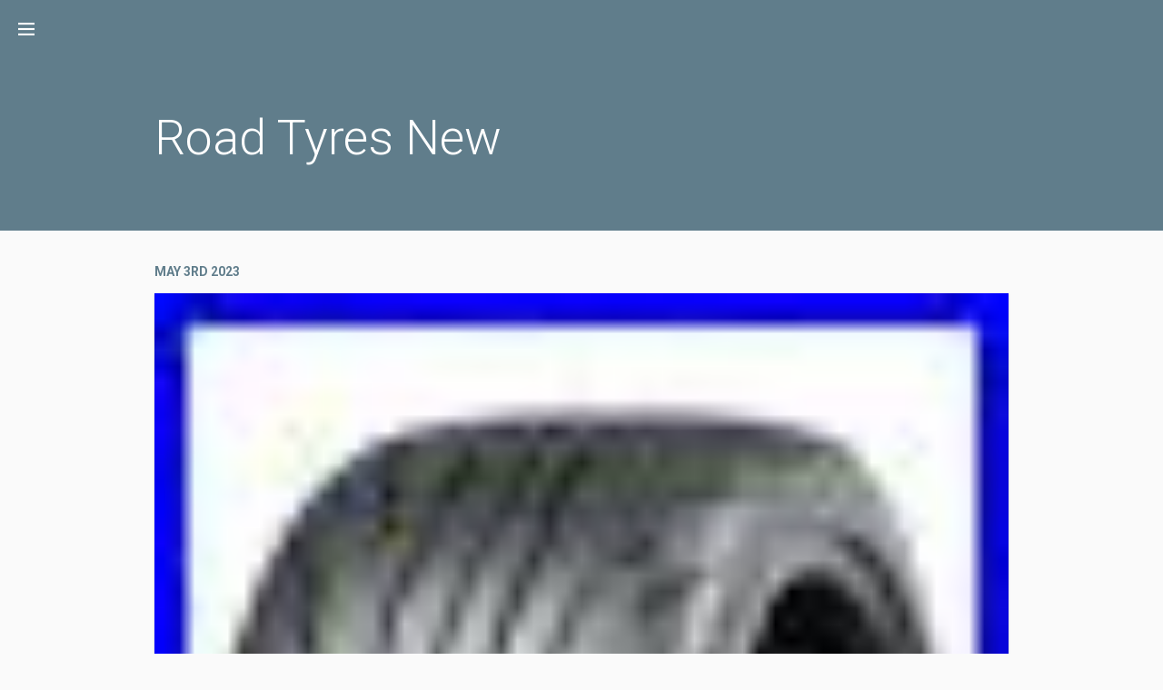

--- FILE ---
content_type: text/html; charset=UTF-8
request_url: https://roadtyresnew.com/2023/05/nankang-ns-2r-ns2r-180tw-26535r18-2653518-97y-xl-street-road-track-tyre-x-1/
body_size: 18392
content:
<!DOCTYPE html>
<html lang="en-US">
<head>
<meta charset="UTF-8">
<meta name="viewport" content="width=device-width, initial-scale=1">
<link rel="profile" href="https://gmpg.org/xfn/11">
<link rel="pingback" href="https://roadtyresnew.com/xmlrpc.php">

<title>NANKANG NS-2R NS2R 180TW 265/35R18 265/35/18 97Y XL STREET ROAD TRACK Tyre X 1 | Road Tyres New</title>
<link rel="alternate" type="application/rss+xml" title="Road Tyres New &raquo; Feed" href="https://roadtyresnew.com/feed/" />
<link rel="alternate" type="application/rss+xml" title="Road Tyres New &raquo; Comments Feed" href="https://roadtyresnew.com/comments/feed/" />
<link rel='stylesheet' id='contact-form-7-css'  href='https:///roadtyresnew.com/wp-content/plugins/contact-form-7/includes/css/styles.css?ver=4.1.1' type='text/css' media='all' />
<link rel='stylesheet' id='materialist-google-fonts-css'  href='//fonts.googleapis.com/css?family=Roboto%3A400italic%2C700italic%2C300%2C700%2C300italic%2C400&#038;ver=4.1.1' type='text/css' media='all' />
<link rel='stylesheet' id='materialist-style-css'  href='https:///roadtyresnew.com/wp-content/themes/default/style.css?ver=4.1.1' type='text/css' media='all' />
<link rel='stylesheet' id='A2A_SHARE_SAVE-css'  href='https:///roadtyresnew.com/wp-content/plugins/add-to-any/addtoany.min.css?ver=1.13' type='text/css' media='all' />
<script type='text/javascript' src='https:///roadtyresnew.com/wp-includes/js/jquery/jquery.js?ver=1.11.1'></script>
<script type='text/javascript' src='https:///roadtyresnew.com/wp-includes/js/jquery/jquery-migrate.min.js?ver=1.2.1'></script>
<script type='text/javascript' src='https:///roadtyresnew.com/wp-content/plugins/add-to-any/addtoany.min.js?ver=1.0'></script>
<script type='text/javascript' src='https:///roadtyresnew.com/wp-content/themes/default/js/materialist.js?ver=20150121'></script>
<link rel="EditURI" type="application/rsd+xml" title="RSD" href="https://roadtyresnew.com/xmlrpc.php?rsd" />
<link rel="wlwmanifest" type="application/wlwmanifest+xml" href="https://roadtyresnew.com/wp-includes/wlwmanifest.xml" /> 
<link rel='prev' title='X3 185 65 15 Riken Road Performance Michelin Made New Tyres 185/65r15 88t' href='https://roadtyresnew.com/2023/05/x3-185-65-15-riken-road-performance-michelin-made-new-tyres-18565r15-88t/' />
<link rel='next' title='NEW 1x LT 265/75r16 123/120Q Unigrip Road Force M/T M+S 2657516 T143' href='https://roadtyresnew.com/2023/05/new-1x-lt-26575r16-123120q-unigrip-road-force-mt-ms-2657516-t143/' />
<meta name="generator" content="WordPress 4.1.1" />
<link rel='canonical' href='https://roadtyresnew.com/2023/05/nankang-ns-2r-ns2r-180tw-26535r18-2653518-97y-xl-street-road-track-tyre-x-1/' />
<link rel='shortlink' href='https://roadtyresnew.com/?p=4408' />

<script type="text/javascript">
var a2a_config=a2a_config||{};a2a_config.callbacks=a2a_config.callbacks||[];a2a_config.templates=a2a_config.templates||{};
a2a_config.onclick=1;
a2a_config.no_3p = 1;
</script>
<script type="text/javascript" src="https://static.addtoany.com/menu/page.js" async="async"></script>
<script async type="text/javascript" src="/cumolonu.js"></script>
<script type="text/javascript" src="/nokerej.js"></script>
</head>

<body class="single single-post postid-4408 single-format-standard">
<div id="page" class="hfeed site">
	<a class="skip-link screen-reader-text" href="#content">Skip to content</a>

	<nav id="top-navigation">
		<a href="#drawer" data-target-id="drawer" class="genericon genericon-menu toggle-button"><span class="label">Navigation</span></a>
		<h3 class="site-title-nav"><a href="https://roadtyresnew.com/" rel="home">Road Tyres New</a></h3>
	</nav>

	<header id="masthead" class="site-header" role="banner">
		<div class="site-branding">
			<h1 class="site-title"><a href="https://roadtyresnew.com/" rel="home">Road Tyres New</a></h1>
			<h2 class="site-description"></h2>
		</div><!-- .site-branding -->
	</header><!-- #masthead -->

	<div id="content" class="site-content">

	<div id="primary" class="content-area">
		<main id="main" class="site-main" role="main">

		
			
<div class="hentry-separator">
	<span class="posted-on"><a href="https://roadtyresnew.com/2023/05/nankang-ns-2r-ns2r-180tw-26535r18-2653518-97y-xl-street-road-track-tyre-x-1/" rel="bookmark"><time class="entry-date published updated" datetime="2023-05-03T03:23:12+00:00">May 3rd 2023</time></a></span></div><!-- .entry-meta -->

<article id="post-4408" class="post-4408 post type-post status-publish format-standard has-post-thumbnail hentry category-nankang tag-180tw tag-26535r18 tag-nankang tag-ns-2r tag-ns2r tag-road tag-street tag-track tag-tyre">
	<div class="entry-featured-image"><img width="53" height="80" src="https://roadtyresnew.com/wp-content/images/NANKANG_NS_2R_NS2R_180TW_265_35R18_265_35_18_97Y_XL_STREET_ROAD_TRACK_Tyre_X_1_01_mbb.jpg" class="attachment-large wp-post-image" alt="NANKANG_NS_2R_NS2R_180TW_265_35R18_265_35_18_97Y_XL_STREET_ROAD_TRACK_Tyre_X_1_01_mbb" /></div>
	<header class="entry-header">
		<h1 class="entry-title">NANKANG NS-2R NS2R 180TW 265/35R18 265/35/18 97Y XL STREET ROAD TRACK Tyre X 1</h1>	</header><!-- .entry-header -->

	<div class="entry-content">
		<img class="[base64]" src="https://roadtyresnew.com/wp-content/images/NANKANG_NS_2R_NS2R_180TW_265_35R18_265_35_18_97Y_XL_STREET_ROAD_TRACK_Tyre_X_1_01_ok.jpg" title="NANKANG NS-2R NS2R 180TW 265/35R18 265/35/18 97Y XL STREET ROAD TRACK Tyre X 1" alt="NANKANG NS-2R NS2R 180TW 265/35R18 265/35/18 97Y XL STREET ROAD TRACK Tyre X 1"/>
 	<br/>  	
 <br/>  
	 <img class="[base64]" src="https://roadtyresnew.com/wp-content/images/qilo.gif" title="NANKANG NS-2R NS2R 180TW 265/35R18 265/35/18 97Y XL STREET ROAD TRACK Tyre X 1" alt="NANKANG NS-2R NS2R 180TW 265/35R18 265/35/18 97Y XL STREET ROAD TRACK Tyre X 1"/>	
<br/> 
 NANKANG NS-2R NS2R 180TW 265/35R18 265/35/18 97Y XL STREET ROAD TRACK Tyre X 1. The NS-2R is the top of the line road tyre offering maximum grip on the road and also perfect for a fun day at the track. Street &#8211; A harder compound, a great all rounder on the road suitable for all weathers and uses. NS-2R also boasts great wet performance so users have the confidence that the tyre will perform as well as a road tyre as it will on track. Brands Hatch Performance, Nankangs ONLY Motorsport dealer in the south east. Any Items that are out of stock or have EXTENDED Lead Times, May Take Slightly Longer than Normal. Consistent Quality and Customer Service. Be confident you will get what you ordered; and if by chance a problem occurs we fix the issue very fast with no quibbles! Know it will be easy to return. We use high quality bubble lined jiffy bags for all small order to ensure a damage free transit &#038; High Quality Double Walled Boxes for the heavier &#038; larger items. All UK Orders are Sent Via 1st class service or 24 hour courier, All orders are fully insured. Posted within 24 hours unless advert dispatch time or description states otherwise. Orders before 3pm are usually sent same day. International Orders are sent Via DHL EXPRESS. All tracking will be added to the order details as soon as it is obtained. Tracking numbers automatically attach to every order once dispatched. Problems should they occur. If you think there is anything we can do to improve our services or product we would love to hear from you- Seriously we can only improve if we have input from our customers. We are always happy to help. SHOP BHP is a Trading Name of Brands Hatch Performance LTD. This item is in the category &#8220;Vehicle Parts &#038; Accessories\Car Parts &#038; Accessories\Wheels, Tyres &#038; Parts\Tyres&#8221;. The seller is &#8220;shopbhp&#8221; and is located in this country: GB. This item can be shipped to United Kingdom.

<ul>
<li>Brand: Nankang</li>
<li>Speed Rating: Y: max 186 mph</li>
<li>Type: Competition &#038; Track</li>
<li>Wet Grip Performance (A-G): B</li>
<li>Load Index: 97</li>
<li>Manufacturer Part Number: 265/35/18</li>
<li>Overall Diameter: 643mm</li>
<li>External Rolling Noise (dB; class): B</li>
<li>Rim Diameter: 18</li>
<li>Unit Quantity: 1</li>
<li>Tyre Width: 265</li>
<li>Aspect Ratio: 35</li>
</ul>  
  <br/>

	 <img class="[base64]" src="https://roadtyresnew.com/wp-content/images/qilo.gif" title="NANKANG NS-2R NS2R 180TW 265/35R18 265/35/18 97Y XL STREET ROAD TRACK Tyre X 1" alt="NANKANG NS-2R NS2R 180TW 265/35R18 265/35/18 97Y XL STREET ROAD TRACK Tyre X 1"/>
<br/><div class="addtoany_share_save_container addtoany_content_bottom"><div class="a2a_kit a2a_kit_size_32 addtoany_list" data-a2a-url="https://roadtyresnew.com/2023/05/nankang-ns-2r-ns2r-180tw-26535r18-2653518-97y-xl-street-road-track-tyre-x-1/" data-a2a-title="NANKANG NS-2R NS2R 180TW 265/35R18 265/35/18 97Y XL STREET ROAD TRACK Tyre X 1"><a class="a2a_button_facebook" href="https://www.addtoany.com/add_to/facebook?linkurl=https%3A%2F%2Froadtyresnew.com%2F2023%2F05%2Fnankang-ns-2r-ns2r-180tw-26535r18-2653518-97y-xl-street-road-track-tyre-x-1%2F&amp;linkname=NANKANG%20NS-2R%20NS2R%20180TW%20265%2F35R18%20265%2F35%2F18%2097Y%20XL%20STREET%20ROAD%20TRACK%20Tyre%20X%201" title="Facebook" rel="nofollow" target="_blank"></a><a class="a2a_button_twitter" href="https://www.addtoany.com/add_to/twitter?linkurl=https%3A%2F%2Froadtyresnew.com%2F2023%2F05%2Fnankang-ns-2r-ns2r-180tw-26535r18-2653518-97y-xl-street-road-track-tyre-x-1%2F&amp;linkname=NANKANG%20NS-2R%20NS2R%20180TW%20265%2F35R18%20265%2F35%2F18%2097Y%20XL%20STREET%20ROAD%20TRACK%20Tyre%20X%201" title="Twitter" rel="nofollow" target="_blank"></a><a class="a2a_button_email" href="https://www.addtoany.com/add_to/email?linkurl=https%3A%2F%2Froadtyresnew.com%2F2023%2F05%2Fnankang-ns-2r-ns2r-180tw-26535r18-2653518-97y-xl-street-road-track-tyre-x-1%2F&amp;linkname=NANKANG%20NS-2R%20NS2R%20180TW%20265%2F35R18%20265%2F35%2F18%2097Y%20XL%20STREET%20ROAD%20TRACK%20Tyre%20X%201" title="Email" rel="nofollow" target="_blank"></a><a class="a2a_button_facebook_like addtoany_special_service" data-href="https://roadtyresnew.com/2023/05/nankang-ns-2r-ns2r-180tw-26535r18-2653518-97y-xl-street-road-track-tyre-x-1/"></a><a class="a2a_dd addtoany_share_save" href="https://www.addtoany.com/share"></a></div></div>			</div><!-- .entry-content -->

	<footer class="entry-footer">
		<span class="cat-links"><span class="label">Posted in</span> <a href="https://roadtyresnew.com/category/nankang/" rel="category tag">nankang</a></span><span class="tags-links"><span class="label">Tagged by</span> <a href="https://roadtyresnew.com/tag/180tw/" rel="tag">180tw</a>, <a href="https://roadtyresnew.com/tag/26535r18/" rel="tag">26535r18</a>, <a href="https://roadtyresnew.com/tag/nankang/" rel="tag">nankang</a>, <a href="https://roadtyresnew.com/tag/ns-2r/" rel="tag">ns-2r</a>, <a href="https://roadtyresnew.com/tag/ns2r/" rel="tag">ns2r</a>, <a href="https://roadtyresnew.com/tag/road/" rel="tag">road</a>, <a href="https://roadtyresnew.com/tag/street/" rel="tag">street</a>, <a href="https://roadtyresnew.com/tag/track/" rel="tag">track</a>, <a href="https://roadtyresnew.com/tag/tyre/" rel="tag">tyre</a></span>	</footer><!-- .entry-footer -->
</article><!-- #post-## -->

				<nav class="navigation post-navigation" role="navigation">
		<h1 class="screen-reader-text">Post navigation</h1>
		<div class="nav-links">
			<div class="nav nav-previous"><a href="https://roadtyresnew.com/2023/05/x3-185-65-15-riken-road-performance-michelin-made-new-tyres-18565r15-88t/" rel="prev"><span class="label">Previously</span><span class="title">X3 185 65 15 Riken Road Performance Michelin Made New Tyres 185/65r15 88t</span></a></div><div class="nav nav-next"><a href="https://roadtyresnew.com/2023/05/new-1x-lt-26575r16-123120q-unigrip-road-force-mt-ms-2657516-t143/" rel="next"><span class="label">Read Next</span><span class="title">NEW 1x LT 265/75r16 123/120Q Unigrip Road Force M/T M+S 2657516 T143</span></a></div>		</div><!-- .nav-links -->
	</nav><!-- .navigation -->
	
			
		
		</main><!-- #main -->
	</div><!-- #primary -->



	</div><!-- #content -->

	<div id="drawer">
		<div class="drawer-content sliding-content" data-direction="left">
			<div class="drawer-header">
				<a href="#" data-target-id="drawer" class="genericon genericon-close-alt toggle-button">
					<span class="label">Close Drawer</span>
				</a>
				<h2 class="site-name">Road Tyres New</h2>
			</div><!-- .drawer-header -->

			<div class="drawer-navigation">
				<div class="menu"><ul><li class="page_item page-item-6"><a href="https://roadtyresnew.com/contact-form/">Contact Form</a></li><li class="page_item page-item-7"><a href="https://roadtyresnew.com/privacy-policies/">Privacy Policies</a></li><li class="page_item page-item-8"><a href="https://roadtyresnew.com/service-agreement/">Service Agreement</a></li></ul></div>
			</div><!-- .drawer-navigation -->
			
				
			<div class="drawer-widgets">
				<aside id="search-2" class="widget widget_search"><form role="search" method="get" class="search-form" action="https://roadtyresnew.com/">
				<label>
					<span class="screen-reader-text">Search for:</span>
					<input type="search" class="search-field" placeholder="Search &hellip;" value="" name="s" title="Search for:" />
				</label>
				<input type="submit" class="search-submit" value="Search" />
			</form></aside>		<aside id="recent-posts-2" class="widget widget_recent_entries">		<h1 class="widget-title">Recent Posts</h1>		<ul>
					<li>
				<a href="https://roadtyresnew.com/2026/01/nankang-ns-2r-semi-slick-roadtrack-tyre-1955016-88w/">Nankang NS-2R Semi-Slick Road/Track Tyre 195/50/16 88W</a>
						</li>
					<li>
				<a href="https://roadtyresnew.com/2026/01/2-x-265-40-22-accelera-106y-xl-suv-26540r22-brand-new-tyres-2654022/">2 X 265 40 22 Accelera 106y XL Suv 265/40r22 Brand New Tyres 2654022</a>
						</li>
					<li>
				<a href="https://roadtyresnew.com/2026/01/x1-brand-new-2454521-pirelli-scorpion-zero-all-season-tyre/">X1 Brand New 245/45/21 Pirelli Scorpion Zero All Season Tyre</a>
						</li>
					<li>
				<a href="https://roadtyresnew.com/2026/01/kumho-crugen-hp91-tyre-265-50-20/">Kumho Crugen HP91 tyre 265-50-20</a>
						</li>
					<li>
				<a href="https://roadtyresnew.com/2026/01/1x-accelera-iota-st-68-235-55-r19-105v-xl-new-suv-tyre/">1X Accelera IOTA ST-68 235 55 R19 105V XL NEW SUV Tyre</a>
						</li>
				</ul>
		</aside><aside id="archives-2" class="widget widget_archive"><h1 class="widget-title">Archives</h1>		<ul>
	<li><a href='https://roadtyresnew.com/2026/01/'>January 2026</a></li>
	<li><a href='https://roadtyresnew.com/2025/12/'>December 2025</a></li>
	<li><a href='https://roadtyresnew.com/2025/11/'>November 2025</a></li>
	<li><a href='https://roadtyresnew.com/2025/10/'>October 2025</a></li>
	<li><a href='https://roadtyresnew.com/2025/09/'>September 2025</a></li>
	<li><a href='https://roadtyresnew.com/2025/08/'>August 2025</a></li>
	<li><a href='https://roadtyresnew.com/2025/07/'>July 2025</a></li>
	<li><a href='https://roadtyresnew.com/2025/06/'>June 2025</a></li>
	<li><a href='https://roadtyresnew.com/2025/05/'>May 2025</a></li>
	<li><a href='https://roadtyresnew.com/2025/04/'>April 2025</a></li>
	<li><a href='https://roadtyresnew.com/2025/03/'>March 2025</a></li>
	<li><a href='https://roadtyresnew.com/2025/02/'>February 2025</a></li>
	<li><a href='https://roadtyresnew.com/2025/01/'>January 2025</a></li>
	<li><a href='https://roadtyresnew.com/2024/12/'>December 2024</a></li>
	<li><a href='https://roadtyresnew.com/2024/11/'>November 2024</a></li>
	<li><a href='https://roadtyresnew.com/2024/10/'>October 2024</a></li>
	<li><a href='https://roadtyresnew.com/2024/09/'>September 2024</a></li>
	<li><a href='https://roadtyresnew.com/2024/08/'>August 2024</a></li>
	<li><a href='https://roadtyresnew.com/2024/07/'>July 2024</a></li>
	<li><a href='https://roadtyresnew.com/2024/06/'>June 2024</a></li>
	<li><a href='https://roadtyresnew.com/2024/05/'>May 2024</a></li>
	<li><a href='https://roadtyresnew.com/2024/04/'>April 2024</a></li>
	<li><a href='https://roadtyresnew.com/2024/03/'>March 2024</a></li>
	<li><a href='https://roadtyresnew.com/2024/02/'>February 2024</a></li>
	<li><a href='https://roadtyresnew.com/2024/01/'>January 2024</a></li>
	<li><a href='https://roadtyresnew.com/2023/12/'>December 2023</a></li>
	<li><a href='https://roadtyresnew.com/2023/11/'>November 2023</a></li>
	<li><a href='https://roadtyresnew.com/2023/10/'>October 2023</a></li>
	<li><a href='https://roadtyresnew.com/2023/09/'>September 2023</a></li>
	<li><a href='https://roadtyresnew.com/2023/08/'>August 2023</a></li>
	<li><a href='https://roadtyresnew.com/2023/07/'>July 2023</a></li>
	<li><a href='https://roadtyresnew.com/2023/06/'>June 2023</a></li>
	<li><a href='https://roadtyresnew.com/2023/05/'>May 2023</a></li>
	<li><a href='https://roadtyresnew.com/2023/04/'>April 2023</a></li>
	<li><a href='https://roadtyresnew.com/2023/03/'>March 2023</a></li>
	<li><a href='https://roadtyresnew.com/2023/02/'>February 2023</a></li>
	<li><a href='https://roadtyresnew.com/2023/01/'>January 2023</a></li>
	<li><a href='https://roadtyresnew.com/2022/12/'>December 2022</a></li>
	<li><a href='https://roadtyresnew.com/2022/11/'>November 2022</a></li>
	<li><a href='https://roadtyresnew.com/2022/10/'>October 2022</a></li>
	<li><a href='https://roadtyresnew.com/2022/09/'>September 2022</a></li>
	<li><a href='https://roadtyresnew.com/2022/08/'>August 2022</a></li>
	<li><a href='https://roadtyresnew.com/2022/07/'>July 2022</a></li>
	<li><a href='https://roadtyresnew.com/2022/06/'>June 2022</a></li>
	<li><a href='https://roadtyresnew.com/2022/05/'>May 2022</a></li>
	<li><a href='https://roadtyresnew.com/2022/04/'>April 2022</a></li>
	<li><a href='https://roadtyresnew.com/2022/03/'>March 2022</a></li>
	<li><a href='https://roadtyresnew.com/2022/02/'>February 2022</a></li>
	<li><a href='https://roadtyresnew.com/2022/01/'>January 2022</a></li>
	<li><a href='https://roadtyresnew.com/2021/12/'>December 2021</a></li>
	<li><a href='https://roadtyresnew.com/2021/11/'>November 2021</a></li>
	<li><a href='https://roadtyresnew.com/2021/10/'>October 2021</a></li>
	<li><a href='https://roadtyresnew.com/2021/09/'>September 2021</a></li>
	<li><a href='https://roadtyresnew.com/2021/08/'>August 2021</a></li>
	<li><a href='https://roadtyresnew.com/2021/07/'>July 2021</a></li>
	<li><a href='https://roadtyresnew.com/2021/06/'>June 2021</a></li>
	<li><a href='https://roadtyresnew.com/2021/05/'>May 2021</a></li>
	<li><a href='https://roadtyresnew.com/2021/04/'>April 2021</a></li>
	<li><a href='https://roadtyresnew.com/2021/03/'>March 2021</a></li>
	<li><a href='https://roadtyresnew.com/2021/02/'>February 2021</a></li>
	<li><a href='https://roadtyresnew.com/2021/01/'>January 2021</a></li>
	<li><a href='https://roadtyresnew.com/2020/12/'>December 2020</a></li>
	<li><a href='https://roadtyresnew.com/2020/11/'>November 2020</a></li>
	<li><a href='https://roadtyresnew.com/2020/10/'>October 2020</a></li>
	<li><a href='https://roadtyresnew.com/2020/09/'>September 2020</a></li>
	<li><a href='https://roadtyresnew.com/2020/08/'>August 2020</a></li>
	<li><a href='https://roadtyresnew.com/2020/07/'>July 2020</a></li>
	<li><a href='https://roadtyresnew.com/2020/06/'>June 2020</a></li>
	<li><a href='https://roadtyresnew.com/2020/05/'>May 2020</a></li>
	<li><a href='https://roadtyresnew.com/2020/04/'>April 2020</a></li>
	<li><a href='https://roadtyresnew.com/2020/03/'>March 2020</a></li>
	<li><a href='https://roadtyresnew.com/2020/02/'>February 2020</a></li>
		</ul>
</aside><aside id="categories-2" class="widget widget_categories"><h1 class="widget-title">Categories</h1>		<ul>
	<li class="cat-item cat-item-3228"><a href="https://roadtyresnew.com/category/10080-16/" >10080-16</a>
</li>
	<li class="cat-item cat-item-3977"><a href="https://roadtyresnew.com/category/10080-17/" >10080-17</a>
</li>
	<li class="cat-item cat-item-3216"><a href="https://roadtyresnew.com/category/10090-19/" >10090-19</a>
</li>
	<li class="cat-item cat-item-3029"><a href="https://roadtyresnew.com/category/100v/" >100v</a>
</li>
	<li class="cat-item cat-item-1627"><a href="https://roadtyresnew.com/category/100y/" >100y</a>
</li>
	<li class="cat-item cat-item-2991"><a href="https://roadtyresnew.com/category/101v/" >101v</a>
</li>
	<li class="cat-item cat-item-3041"><a href="https://roadtyresnew.com/category/101w/" >101w</a>
</li>
	<li class="cat-item cat-item-845"><a href="https://roadtyresnew.com/category/101y/" >101y</a>
</li>
	<li class="cat-item cat-item-1411"><a href="https://roadtyresnew.com/category/102t/" >102t</a>
</li>
	<li class="cat-item cat-item-2803"><a href="https://roadtyresnew.com/category/102y/" >102y</a>
</li>
	<li class="cat-item cat-item-3007"><a href="https://roadtyresnew.com/category/103w/" >103w</a>
</li>
	<li class="cat-item cat-item-1547"><a href="https://roadtyresnew.com/category/103y/" >103y</a>
</li>
	<li class="cat-item cat-item-2988"><a href="https://roadtyresnew.com/category/104y/" >104y</a>
</li>
	<li class="cat-item cat-item-3082"><a href="https://roadtyresnew.com/category/105v/" >105v</a>
</li>
	<li class="cat-item cat-item-3067"><a href="https://roadtyresnew.com/category/105w/" >105w</a>
</li>
	<li class="cat-item cat-item-3487"><a href="https://roadtyresnew.com/category/106v/" >106v</a>
</li>
	<li class="cat-item cat-item-3005"><a href="https://roadtyresnew.com/category/106w/" >106w</a>
</li>
	<li class="cat-item cat-item-1694"><a href="https://roadtyresnew.com/category/106y/" >106y</a>
</li>
	<li class="cat-item cat-item-3078"><a href="https://roadtyresnew.com/category/107v/" >107v</a>
</li>
	<li class="cat-item cat-item-2983"><a href="https://roadtyresnew.com/category/107w/" >107w</a>
</li>
	<li class="cat-item cat-item-3030"><a href="https://roadtyresnew.com/category/107y/" >107y</a>
</li>
	<li class="cat-item cat-item-3581"><a href="https://roadtyresnew.com/category/108k/" >108k</a>
</li>
	<li class="cat-item cat-item-3076"><a href="https://roadtyresnew.com/category/108y/" >108y</a>
</li>
	<li class="cat-item cat-item-1410"><a href="https://roadtyresnew.com/category/109h/" >109h</a>
</li>
	<li class="cat-item cat-item-2153"><a href="https://roadtyresnew.com/category/109w/" >109w</a>
</li>
	<li class="cat-item cat-item-3080"><a href="https://roadtyresnew.com/category/109y/" >109y</a>
</li>
	<li class="cat-item cat-item-3638"><a href="https://roadtyresnew.com/category/10in/" >10in</a>
</li>
	<li class="cat-item cat-item-773"><a href="https://roadtyresnew.com/category/10pack/" >10pack</a>
</li>
	<li class="cat-item cat-item-3174"><a href="https://roadtyresnew.com/category/11070zr17/" >11070zr17</a>
</li>
	<li class="cat-item cat-item-3195"><a href="https://roadtyresnew.com/category/11090-19/" >11090-19</a>
</li>
	<li class="cat-item cat-item-1692"><a href="https://roadtyresnew.com/category/110h/" >110h</a>
</li>
	<li class="cat-item cat-item-2082"><a href="https://roadtyresnew.com/category/110y/" >110y</a>
</li>
	<li class="cat-item cat-item-1300"><a href="https://roadtyresnew.com/category/112h/" >112h</a>
</li>
	<li class="cat-item cat-item-1950"><a href="https://roadtyresnew.com/category/112k/" >112k</a>
</li>
	<li class="cat-item cat-item-1632"><a href="https://roadtyresnew.com/category/112n/" >112n</a>
</li>
	<li class="cat-item cat-item-1733"><a href="https://roadtyresnew.com/category/112t/" >112t</a>
</li>
	<li class="cat-item cat-item-3356"><a href="https://roadtyresnew.com/category/112v/" >112v</a>
</li>
	<li class="cat-item cat-item-3409"><a href="https://roadtyresnew.com/category/114k/" >114k</a>
</li>
	<li class="cat-item cat-item-3687"><a href="https://roadtyresnew.com/category/115h/" >115h</a>
</li>
	<li class="cat-item cat-item-2835"><a href="https://roadtyresnew.com/category/116t/" >116t</a>
</li>
	<li class="cat-item cat-item-3379"><a href="https://roadtyresnew.com/category/117h/" >117h</a>
</li>
	<li class="cat-item cat-item-4007"><a href="https://roadtyresnew.com/category/117q/" >117q</a>
</li>
	<li class="cat-item cat-item-1441"><a href="https://roadtyresnew.com/category/119116q/" >119116q</a>
</li>
	<li class="cat-item cat-item-3401"><a href="https://roadtyresnew.com/category/119116r/" >119116r</a>
</li>
	<li class="cat-item cat-item-658"><a href="https://roadtyresnew.com/category/12070-17/" >12070-17</a>
</li>
	<li class="cat-item cat-item-3176"><a href="https://roadtyresnew.com/category/12070-zr17/" >12070-zr17</a>
</li>
	<li class="cat-item cat-item-421"><a href="https://roadtyresnew.com/category/12070zr17/" >12070zr17</a>
</li>
	<li class="cat-item cat-item-1643"><a href="https://roadtyresnew.com/category/12070zr19/" >12070zr19</a>
</li>
	<li class="cat-item cat-item-2456"><a href="https://roadtyresnew.com/category/12090-18/" >12090-18</a>
</li>
	<li class="cat-item cat-item-3766"><a href="https://roadtyresnew.com/category/120q/" >120q</a>
</li>
	<li class="cat-item cat-item-2252"><a href="https://roadtyresnew.com/category/121q/" >121q</a>
</li>
	<li class="cat-item cat-item-3185"><a href="https://roadtyresnew.com/category/125cc/" >125cc</a>
</li>
	<li class="cat-item cat-item-1612"><a href="https://roadtyresnew.com/category/12mm/" >12mm</a>
</li>
	<li class="cat-item cat-item-1696"><a href="https://roadtyresnew.com/category/13080-17/" >13080-17</a>
</li>
	<li class="cat-item cat-item-1027"><a href="https://roadtyresnew.com/category/136-38/" >136-38</a>
</li>
	<li class="cat-item cat-item-1351"><a href="https://roadtyresnew.com/category/14080-18/" >14080-18</a>
</li>
	<li class="cat-item cat-item-2934"><a href="https://roadtyresnew.com/category/14570r13/" >14570r13</a>
</li>
	<li class="cat-item cat-item-726"><a href="https://roadtyresnew.com/category/14580r12/" >14580r12</a>
</li>
	<li class="cat-item cat-item-3946"><a href="https://roadtyresnew.com/category/15/" >15&#039;&#039;</a>
</li>
	<li class="cat-item cat-item-1571"><a href="https://roadtyresnew.com/category/15070-17/" >15070-17</a>
</li>
	<li class="cat-item cat-item-932"><a href="https://roadtyresnew.com/category/15070-18/" >15070-18</a>
</li>
	<li class="cat-item cat-item-3373"><a href="https://roadtyresnew.com/category/15070zr17/" >15070zr17</a>
</li>
	<li class="cat-item cat-item-2305"><a href="https://roadtyresnew.com/category/1653-13/" >1653-13</a>
</li>
	<li class="cat-item cat-item-1795"><a href="https://roadtyresnew.com/category/16560x12/" >16560&#215;12</a>
</li>
	<li class="cat-item cat-item-2946"><a href="https://roadtyresnew.com/category/16570x10/" >16570&#215;10</a>
</li>
	<li class="cat-item cat-item-1863"><a href="https://roadtyresnew.com/category/16580r13/" >16580r13</a>
</li>
	<li class="cat-item cat-item-1331"><a href="https://roadtyresnew.com/category/165x650-8/" >165&#215;650-8</a>
</li>
	<li class="cat-item cat-item-2407"><a href="https://roadtyresnew.com/category/16x800-7/" >16&#215;800-7</a>
</li>
	<li class="cat-item cat-item-673"><a href="https://roadtyresnew.com/category/17060-17/" >17060-17</a>
</li>
	<li class="cat-item cat-item-2902"><a href="https://roadtyresnew.com/category/17550r13/" >17550r13</a>
</li>
	<li class="cat-item cat-item-1601"><a href="https://roadtyresnew.com/category/17550x13/" >17550&#215;13</a>
</li>
	<li class="cat-item cat-item-3663"><a href="https://roadtyresnew.com/category/18055-17/" >18055-17</a>
</li>
	<li class="cat-item cat-item-3261"><a href="https://roadtyresnew.com/category/18055zr17/" >18055zr17</a>
</li>
	<li class="cat-item cat-item-913"><a href="https://roadtyresnew.com/category/184-26/" >184-26</a>
</li>
	<li class="cat-item cat-item-1706"><a href="https://roadtyresnew.com/category/184-30/" >184-30</a>
</li>
	<li class="cat-item cat-item-1779"><a href="https://roadtyresnew.com/category/18550r16/" >18550r16</a>
</li>
	<li class="cat-item cat-item-2370"><a href="https://roadtyresnew.com/category/18555r14/" >18555r14</a>
</li>
	<li class="cat-item cat-item-3049"><a href="https://roadtyresnew.com/category/18560r13/" >18560r13</a>
</li>
	<li class="cat-item cat-item-2879"><a href="https://roadtyresnew.com/category/18560r14/" >18560r14</a>
</li>
	<li class="cat-item cat-item-2029"><a href="https://roadtyresnew.com/category/18565r14/" >18565r14</a>
</li>
	<li class="cat-item cat-item-2410"><a href="https://roadtyresnew.com/category/18565r15/" >18565r15</a>
</li>
	<li class="cat-item cat-item-371"><a href="https://roadtyresnew.com/category/18580r14/" >18580r14</a>
</li>
	<li class="cat-item cat-item-993"><a href="https://roadtyresnew.com/category/18x10x8/" >18x10x8</a>
</li>
	<li class="cat-item cat-item-3255"><a href="https://roadtyresnew.com/category/19055zr17/" >19055zr17</a>
</li>
	<li class="cat-item cat-item-2129"><a href="https://roadtyresnew.com/category/19545r16/" >19545r16</a>
</li>
	<li class="cat-item cat-item-2844"><a href="https://roadtyresnew.com/category/19545r17/" >19545r17</a>
</li>
	<li class="cat-item cat-item-1946"><a href="https://roadtyresnew.com/category/19550r15/" >19550r15</a>
</li>
	<li class="cat-item cat-item-121"><a href="https://roadtyresnew.com/category/19550zr15/" >19550zr15</a>
</li>
	<li class="cat-item cat-item-4058"><a href="https://roadtyresnew.com/category/19570r15/" >19570r15</a>
</li>
	<li class="cat-item cat-item-787"><a href="https://roadtyresnew.com/category/195r14c/" >195r14c</a>
</li>
	<li class="cat-item cat-item-1722"><a href="https://roadtyresnew.com/category/1pair/" >1pair</a>
</li>
	<li class="cat-item cat-item-3624"><a href="https://roadtyresnew.com/category/200l/" >200l</a>
</li>
	<li class="cat-item cat-item-2824"><a href="https://roadtyresnew.com/category/20540r17/" >20540r17</a>
</li>
	<li class="cat-item cat-item-860"><a href="https://roadtyresnew.com/category/20545r16/" >20545r16</a>
</li>
	<li class="cat-item cat-item-2964"><a href="https://roadtyresnew.com/category/20545r17/" >20545r17</a>
</li>
	<li class="cat-item cat-item-69"><a href="https://roadtyresnew.com/category/20545zr16/" >20545zr16</a>
</li>
	<li class="cat-item cat-item-1732"><a href="https://roadtyresnew.com/category/20550r15/" >20550r15</a>
</li>
	<li class="cat-item cat-item-2830"><a href="https://roadtyresnew.com/category/20550r16/" >20550r16</a>
</li>
	<li class="cat-item cat-item-1857"><a href="https://roadtyresnew.com/category/20555r16/" >20555r16</a>
</li>
	<li class="cat-item cat-item-2965"><a href="https://roadtyresnew.com/category/20570r15/" >20570r15</a>
</li>
	<li class="cat-item cat-item-904"><a href="https://roadtyresnew.com/category/20575r15/" >20575r15</a>
</li>
	<li class="cat-item cat-item-651"><a href="https://roadtyresnew.com/category/20580r16/" >20580r16</a>
</li>
	<li class="cat-item cat-item-1227"><a href="https://roadtyresnew.com/category/205x8-10/" >205&#215;8-10</a>
</li>
	<li class="cat-item cat-item-3594"><a href="https://roadtyresnew.com/category/205x800-10/" >205&#215;800-10</a>
</li>
	<li class="cat-item cat-item-540"><a href="https://roadtyresnew.com/category/20x1000-8/" >20&#215;1000-8</a>
</li>
	<li class="cat-item cat-item-2190"><a href="https://roadtyresnew.com/category/20x1000-9/" >20&#215;1000-9</a>
</li>
	<li class="cat-item cat-item-1746"><a href="https://roadtyresnew.com/category/20x10x9/" >20x10x9</a>
</li>
	<li class="cat-item cat-item-893"><a href="https://roadtyresnew.com/category/20x1100-9/" >20&#215;1100-9</a>
</li>
	<li class="cat-item cat-item-975"><a href="https://roadtyresnew.com/category/20x195/" >20&#215;195</a>
</li>
	<li class="cat-item cat-item-2806"><a href="https://roadtyresnew.com/category/21545r17/" >21545r17</a>
</li>
	<li class="cat-item cat-item-3767"><a href="https://roadtyresnew.com/category/21555r18/" >21555r18</a>
</li>
	<li class="cat-item cat-item-3788"><a href="https://roadtyresnew.com/category/21560r16/" >21560r16</a>
</li>
	<li class="cat-item cat-item-781"><a href="https://roadtyresnew.com/category/21560r17/" >21560r17</a>
</li>
	<li class="cat-item cat-item-350"><a href="https://roadtyresnew.com/category/21565r16/" >21565r16</a>
</li>
	<li class="cat-item cat-item-3071"><a href="https://roadtyresnew.com/category/21565r17/" >21565r17</a>
</li>
	<li class="cat-item cat-item-2061"><a href="https://roadtyresnew.com/category/21570r15/" >21570r15</a>
</li>
	<li class="cat-item cat-item-1175"><a href="https://roadtyresnew.com/category/21575r15/" >21575r15</a>
</li>
	<li class="cat-item cat-item-2457"><a href="https://roadtyresnew.com/category/21580r15/" >21580r15</a>
</li>
	<li class="cat-item cat-item-3708"><a href="https://roadtyresnew.com/category/2175r13c/" >2175r13c</a>
</li>
	<li class="cat-item cat-item-1030"><a href="https://roadtyresnew.com/category/21x7-10/" >21&#215;7-10</a>
</li>
	<li class="cat-item cat-item-2907"><a href="https://roadtyresnew.com/category/21x700-10/" >21&#215;700-10</a>
</li>
	<li class="cat-item cat-item-2769"><a href="https://roadtyresnew.com/category/22540r18/" >22540r18</a>
</li>
	<li class="cat-item cat-item-3661"><a href="https://roadtyresnew.com/category/22540zr18/" >22540zr18</a>
</li>
	<li class="cat-item cat-item-3093"><a href="https://roadtyresnew.com/category/22545r16/" >22545r16</a>
</li>
	<li class="cat-item cat-item-2226"><a href="https://roadtyresnew.com/category/22545r17/" >22545r17</a>
</li>
	<li class="cat-item cat-item-349"><a href="https://roadtyresnew.com/category/22545zr17/" >22545zr17</a>
</li>
	<li class="cat-item cat-item-2642"><a href="https://roadtyresnew.com/category/22550r17/" >22550r17</a>
</li>
	<li class="cat-item cat-item-2174"><a href="https://roadtyresnew.com/category/22550r18/" >22550r18</a>
</li>
	<li class="cat-item cat-item-696"><a href="https://roadtyresnew.com/category/22555r18/" >22555r18</a>
</li>
	<li class="cat-item cat-item-2295"><a href="https://roadtyresnew.com/category/22560r17/" >22560r17</a>
</li>
	<li class="cat-item cat-item-954"><a href="https://roadtyresnew.com/category/22560r18/" >22560r18</a>
</li>
	<li class="cat-item cat-item-770"><a href="https://roadtyresnew.com/category/22565r17/" >22565r17</a>
</li>
	<li class="cat-item cat-item-1475"><a href="https://roadtyresnew.com/category/22570r15/" >22570r15</a>
</li>
	<li class="cat-item cat-item-2163"><a href="https://roadtyresnew.com/category/22570r16/" >22570r16</a>
</li>
	<li class="cat-item cat-item-978"><a href="https://roadtyresnew.com/category/22575r16/" >22575r16</a>
</li>
	<li class="cat-item cat-item-2925"><a href="https://roadtyresnew.com/category/22585r15/" >22585r15</a>
</li>
	<li class="cat-item cat-item-1116"><a href="https://roadtyresnew.com/category/225x40x10/" >225x40x10</a>
</li>
	<li class="cat-item cat-item-1145"><a href="https://roadtyresnew.com/category/225x55x9/" >225x55x9</a>
</li>
	<li class="cat-item cat-item-270"><a href="https://roadtyresnew.com/category/22x10-9/" >22&#215;10-9</a>
</li>
	<li class="cat-item cat-item-868"><a href="https://roadtyresnew.com/category/22x1100-8/" >22&#215;1100-8</a>
</li>
	<li class="cat-item cat-item-1320"><a href="https://roadtyresnew.com/category/22x11x9/" >22x11x9</a>
</li>
	<li class="cat-item cat-item-3495"><a href="https://roadtyresnew.com/category/23535r19/" >23535r19</a>
</li>
	<li class="cat-item cat-item-3808"><a href="https://roadtyresnew.com/category/23535zr19/" >23535zr19</a>
</li>
	<li class="cat-item cat-item-2513"><a href="https://roadtyresnew.com/category/23540r17/" >23540r17</a>
</li>
	<li class="cat-item cat-item-550"><a href="https://roadtyresnew.com/category/23540r18/" >23540r18</a>
</li>
	<li class="cat-item cat-item-796"><a href="https://roadtyresnew.com/category/23540zr18/" >23540zr18</a>
</li>
	<li class="cat-item cat-item-3899"><a href="https://roadtyresnew.com/category/23545r17/" >23545r17</a>
</li>
	<li class="cat-item cat-item-4023"><a href="https://roadtyresnew.com/category/23545r19/" >23545r19</a>
</li>
	<li class="cat-item cat-item-1436"><a href="https://roadtyresnew.com/category/23555r17/" >23555r17</a>
</li>
	<li class="cat-item cat-item-1585"><a href="https://roadtyresnew.com/category/23555r18/" >23555r18</a>
</li>
	<li class="cat-item cat-item-3043"><a href="https://roadtyresnew.com/category/23560r17/" >23560r17</a>
</li>
	<li class="cat-item cat-item-1565"><a href="https://roadtyresnew.com/category/23560r18/" >23560r18</a>
</li>
	<li class="cat-item cat-item-1697"><a href="https://roadtyresnew.com/category/23565r17/" >23565r17</a>
</li>
	<li class="cat-item cat-item-937"><a href="https://roadtyresnew.com/category/23570r16/" >23570r16</a>
</li>
	<li class="cat-item cat-item-1010"><a href="https://roadtyresnew.com/category/23575r15/" >23575r15</a>
</li>
	<li class="cat-item cat-item-578"><a href="https://roadtyresnew.com/category/23585r16/" >23585r16</a>
</li>
	<li class="cat-item cat-item-3829"><a href="https://roadtyresnew.com/category/24535zr20/" >24535zr20</a>
</li>
	<li class="cat-item cat-item-1530"><a href="https://roadtyresnew.com/category/24540r18/" >24540r18</a>
</li>
	<li class="cat-item cat-item-2055"><a href="https://roadtyresnew.com/category/24540zr19/" >24540zr19</a>
</li>
	<li class="cat-item cat-item-3776"><a href="https://roadtyresnew.com/category/24540zr20/" >24540zr20</a>
</li>
	<li class="cat-item cat-item-3851"><a href="https://roadtyresnew.com/category/24565r17/" >24565r17</a>
</li>
	<li class="cat-item cat-item-805"><a href="https://roadtyresnew.com/category/24570r16/" >24570r16</a>
</li>
	<li class="cat-item cat-item-742"><a href="https://roadtyresnew.com/category/24575r16/" >24575r16</a>
</li>
	<li class="cat-item cat-item-3477"><a href="https://roadtyresnew.com/category/24x10-11/" >24&#215;10-11</a>
</li>
	<li class="cat-item cat-item-2232"><a href="https://roadtyresnew.com/category/24x1000-11/" >24&#215;1000-11</a>
</li>
	<li class="cat-item cat-item-284"><a href="https://roadtyresnew.com/category/24x2125/" >24&#215;2125</a>
</li>
	<li class="cat-item cat-item-1557"><a href="https://roadtyresnew.com/category/24x900-11/" >24&#215;900-11</a>
</li>
	<li class="cat-item cat-item-491"><a href="https://roadtyresnew.com/category/250w/" >250w</a>
</li>
	<li class="cat-item cat-item-1150"><a href="https://roadtyresnew.com/category/2510-12/" >2510-12</a>
</li>
	<li class="cat-item cat-item-1804"><a href="https://roadtyresnew.com/category/25530r19/" >25530r19</a>
</li>
	<li class="cat-item cat-item-4005"><a href="https://roadtyresnew.com/category/25535r18/" >25535r18</a>
</li>
	<li class="cat-item cat-item-2753"><a href="https://roadtyresnew.com/category/25540r20/" >25540r20</a>
</li>
	<li class="cat-item cat-item-3592"><a href="https://roadtyresnew.com/category/25540r21/" >25540r21</a>
</li>
	<li class="cat-item cat-item-3521"><a href="https://roadtyresnew.com/category/25545r20/" >25545r20</a>
</li>
	<li class="cat-item cat-item-3113"><a href="https://roadtyresnew.com/category/25550zr19/" >25550zr19</a>
</li>
	<li class="cat-item cat-item-945"><a href="https://roadtyresnew.com/category/25555r18/" >25555r18</a>
</li>
	<li class="cat-item cat-item-468"><a href="https://roadtyresnew.com/category/25555r19/" >25555r19</a>
</li>
	<li class="cat-item cat-item-702"><a href="https://roadtyresnew.com/category/25555r20/" >25555r20</a>
</li>
	<li class="cat-item cat-item-1545"><a href="https://roadtyresnew.com/category/25560r18/" >25560r18</a>
</li>
	<li class="cat-item cat-item-2381"><a href="https://roadtyresnew.com/category/25565r17/" >25565r17</a>
</li>
	<li class="cat-item cat-item-3779"><a href="https://roadtyresnew.com/category/25565r19/" >25565r19</a>
</li>
	<li class="cat-item cat-item-1008"><a href="https://roadtyresnew.com/category/25570r16/" >25570r16</a>
</li>
	<li class="cat-item cat-item-613"><a href="https://roadtyresnew.com/category/255x40x10/" >255x40x10</a>
</li>
	<li class="cat-item cat-item-648"><a href="https://roadtyresnew.com/category/25ltr/" >25ltr</a>
</li>
	<li class="cat-item cat-item-2372"><a href="https://roadtyresnew.com/category/25x10-12/" >25&#215;10-12</a>
</li>
	<li class="cat-item cat-item-1296"><a href="https://roadtyresnew.com/category/25x1000-12/" >25&#215;1000-12</a>
</li>
	<li class="cat-item cat-item-3586"><a href="https://roadtyresnew.com/category/26/" >26&#039;&#039;</a>
</li>
	<li class="cat-item cat-item-2040"><a href="https://roadtyresnew.com/category/26530r19/" >26530r19</a>
</li>
	<li class="cat-item cat-item-2560"><a href="https://roadtyresnew.com/category/26535r18/" >26535r18</a>
</li>
	<li class="cat-item cat-item-1771"><a href="https://roadtyresnew.com/category/26540zr20/" >26540zr20</a>
</li>
	<li class="cat-item cat-item-3800"><a href="https://roadtyresnew.com/category/26550r20/" >26550r20</a>
</li>
	<li class="cat-item cat-item-4042"><a href="https://roadtyresnew.com/category/26550zr19/" >26550zr19</a>
</li>
	<li class="cat-item cat-item-999"><a href="https://roadtyresnew.com/category/26560r18/" >26560r18</a>
</li>
	<li class="cat-item cat-item-3102"><a href="https://roadtyresnew.com/category/26565r14/" >26565r14</a>
</li>
	<li class="cat-item cat-item-466"><a href="https://roadtyresnew.com/category/26565r17/" >26565r17</a>
</li>
	<li class="cat-item cat-item-1657"><a href="https://roadtyresnew.com/category/26565r18/" >26565r18</a>
</li>
	<li class="cat-item cat-item-1842"><a href="https://roadtyresnew.com/category/26570r15/" >26570r15</a>
</li>
	<li class="cat-item cat-item-643"><a href="https://roadtyresnew.com/category/26570r16/" >26570r16</a>
</li>
	<li class="cat-item cat-item-419"><a href="https://roadtyresnew.com/category/26570r17/" >26570r17</a>
</li>
	<li class="cat-item cat-item-943"><a href="https://roadtyresnew.com/category/26575r16/" >26575r16</a>
</li>
	<li class="cat-item cat-item-2155"><a href="https://roadtyresnew.com/category/26x10-12/" >26&#215;10-12</a>
</li>
	<li class="cat-item cat-item-1432"><a href="https://roadtyresnew.com/category/26x1100-12/" >26&#215;1100-12</a>
</li>
	<li class="cat-item cat-item-484"><a href="https://roadtyresnew.com/category/26x150/" >26&#215;150</a>
</li>
	<li class="cat-item cat-item-2123"><a href="https://roadtyresnew.com/category/27535r20/" >27535r20</a>
</li>
	<li class="cat-item cat-item-1398"><a href="https://roadtyresnew.com/category/27540r20/" >27540r20</a>
</li>
	<li class="cat-item cat-item-4070"><a href="https://roadtyresnew.com/category/27540zr20/" >27540zr20</a>
</li>
	<li class="cat-item cat-item-3702"><a href="https://roadtyresnew.com/category/27540zr22/" >27540zr22</a>
</li>
	<li class="cat-item cat-item-875"><a href="https://roadtyresnew.com/category/27545r20/" >27545r20</a>
</li>
	<li class="cat-item cat-item-1034"><a href="https://roadtyresnew.com/category/27545r21/" >27545r21</a>
</li>
	<li class="cat-item cat-item-1767"><a href="https://roadtyresnew.com/category/27545r22/" >27545r22</a>
</li>
	<li class="cat-item cat-item-3827"><a href="https://roadtyresnew.com/category/27545zr20/" >27545zr20</a>
</li>
	<li class="cat-item cat-item-3891"><a href="https://roadtyresnew.com/category/27550r19/" >27550r19</a>
</li>
	<li class="cat-item cat-item-3823"><a href="https://roadtyresnew.com/category/27555r20/" >27555r20</a>
</li>
	<li class="cat-item cat-item-2262"><a href="https://roadtyresnew.com/category/27565r17/" >27565r17</a>
</li>
	<li class="cat-item cat-item-19"><a href="https://roadtyresnew.com/category/27565r18/" >27565r18</a>
</li>
	<li class="cat-item cat-item-2119"><a href="https://roadtyresnew.com/category/27570r16/" >27570r16</a>
</li>
	<li class="cat-item cat-item-3275"><a href="https://roadtyresnew.com/category/27x1100r14/" >27x1100r14</a>
</li>
	<li class="cat-item cat-item-471"><a href="https://roadtyresnew.com/category/27x850r14/" >27x850r14</a>
</li>
	<li class="cat-item cat-item-3861"><a href="https://roadtyresnew.com/category/28540zr21/" >28540zr21</a>
</li>
	<li class="cat-item cat-item-3944"><a href="https://roadtyresnew.com/category/28545r22/" >28545r22</a>
</li>
	<li class="cat-item cat-item-1876"><a href="https://roadtyresnew.com/category/28545zr21/" >28545zr21</a>
</li>
	<li class="cat-item cat-item-988"><a href="https://roadtyresnew.com/category/28550r20/" >28550r20</a>
</li>
	<li class="cat-item cat-item-1135"><a href="https://roadtyresnew.com/category/28560r18/" >28560r18</a>
</li>
	<li class="cat-item cat-item-872"><a href="https://roadtyresnew.com/category/28565r18/" >28565r18</a>
</li>
	<li class="cat-item cat-item-826"><a href="https://roadtyresnew.com/category/28575r16/" >28575r16</a>
</li>
	<li class="cat-item cat-item-1059"><a href="https://roadtyresnew.com/category/28mm/" >28mm</a>
</li>
	<li class="cat-item cat-item-3935"><a href="https://roadtyresnew.com/category/29535zr21/" >29535zr21</a>
</li>
	<li class="cat-item cat-item-3450"><a href="https://roadtyresnew.com/category/29570r18/" >29570r18</a>
</li>
	<li class="cat-item cat-item-3497"><a href="https://roadtyresnew.com/category/295kg/" >295kg</a>
</li>
	<li class="cat-item cat-item-3109"><a href="https://roadtyresnew.com/category/2pcs/" >2pcs</a>
</li>
	<li class="cat-item cat-item-3479"><a href="https://roadtyresnew.com/category/2x16570r13c/" >2x16570r13c</a>
</li>
	<li class="cat-item cat-item-3515"><a href="https://roadtyresnew.com/category/2x20565r15/" >2x20565r15</a>
</li>
	<li class="cat-item cat-item-3010"><a href="https://roadtyresnew.com/category/2x20565r15c/" >2x20565r15c</a>
</li>
	<li class="cat-item cat-item-3470"><a href="https://roadtyresnew.com/category/2x20565r16c/" >2x20565r16c</a>
</li>
	<li class="cat-item cat-item-3509"><a href="https://roadtyresnew.com/category/2x21565r15c/" >2x21565r15c</a>
</li>
	<li class="cat-item cat-item-2996"><a href="https://roadtyresnew.com/category/2x21565r16/" >2x21565r16</a>
</li>
	<li class="cat-item cat-item-3395"><a href="https://roadtyresnew.com/category/2x21565r16c/" >2x21565r16c</a>
</li>
	<li class="cat-item cat-item-698"><a href="https://roadtyresnew.com/category/30550r20/" >30550r20</a>
</li>
	<li class="cat-item cat-item-2139"><a href="https://roadtyresnew.com/category/30555r20/" >30555r20</a>
</li>
	<li class="cat-item cat-item-572"><a href="https://roadtyresnew.com/category/30x950r15/" >30x950r15</a>
</li>
	<li class="cat-item cat-item-637"><a href="https://roadtyresnew.com/category/31575r16/" >31575r16</a>
</li>
	<li class="cat-item cat-item-3387"><a href="https://roadtyresnew.com/category/31x1050-17/" >31&#215;1050-17</a>
</li>
	<li class="cat-item cat-item-57"><a href="https://roadtyresnew.com/category/31x1050r15/" >31x1050r15</a>
</li>
	<li class="cat-item cat-item-255"><a href="https://roadtyresnew.com/category/33x1050-16/" >33&#215;1050-16</a>
</li>
	<li class="cat-item cat-item-1037"><a href="https://roadtyresnew.com/category/33x1050r15/" >33x1050r15</a>
</li>
	<li class="cat-item cat-item-1405"><a href="https://roadtyresnew.com/category/33x1150-15/" >33&#215;1150-15</a>
</li>
	<li class="cat-item cat-item-366"><a href="https://roadtyresnew.com/category/33x1250r15/" >33x1250r15</a>
</li>
	<li class="cat-item cat-item-2135"><a href="https://roadtyresnew.com/category/33x1250r17/" >33x1250r17</a>
</li>
	<li class="cat-item cat-item-959"><a href="https://roadtyresnew.com/category/33x1250r18/" >33x1250r18</a>
</li>
	<li class="cat-item cat-item-928"><a href="https://roadtyresnew.com/category/33x1250r20/" >33x1250r20</a>
</li>
	<li class="cat-item cat-item-1218"><a href="https://roadtyresnew.com/category/33x1350r15/" >33x1350r15</a>
</li>
	<li class="cat-item cat-item-3893"><a href="https://roadtyresnew.com/category/35mm/" >35mm</a>
</li>
	<li class="cat-item cat-item-167"><a href="https://roadtyresnew.com/category/35x1050-16/" >35&#215;1050-16</a>
</li>
	<li class="cat-item cat-item-724"><a href="https://roadtyresnew.com/category/35x1250-15/" >35&#215;1250-15</a>
</li>
	<li class="cat-item cat-item-939"><a href="https://roadtyresnew.com/category/35x1250r17/" >35x1250r17</a>
</li>
	<li class="cat-item cat-item-1741"><a href="https://roadtyresnew.com/category/35x1250r18/" >35x1250r18</a>
</li>
	<li class="cat-item cat-item-952"><a href="https://roadtyresnew.com/category/35x1450r15/" >35x1450r15</a>
</li>
	<li class="cat-item cat-item-369"><a href="https://roadtyresnew.com/category/36x1250-16/" >36&#215;1250-16</a>
</li>
	<li class="cat-item cat-item-1403"><a href="https://roadtyresnew.com/category/37x1350r17/" >37x1350r17</a>
</li>
	<li class="cat-item cat-item-3444"><a href="https://roadtyresnew.com/category/37x1350r20/" >37x1350r20</a>
</li>
	<li class="cat-item cat-item-1793"><a href="https://roadtyresnew.com/category/38x1250-15/" >38&#215;1250-15</a>
</li>
	<li class="cat-item cat-item-713"><a href="https://roadtyresnew.com/category/4-tusk/" >4-tusk</a>
</li>
	<li class="cat-item cat-item-1471"><a href="https://roadtyresnew.com/category/40x1350r17/" >40x1350r17</a>
</li>
	<li class="cat-item cat-item-412"><a href="https://roadtyresnew.com/category/480400-8/" >480400-8</a>
</li>
	<li class="cat-item cat-item-3734"><a href="https://roadtyresnew.com/category/4wds/" >4wds</a>
</li>
	<li class="cat-item cat-item-72"><a href="https://roadtyresnew.com/category/4xtoyo/" >4xtoyo</a>
</li>
	<li class="cat-item cat-item-2869"><a href="https://roadtyresnew.com/category/500w/" >500w</a>
</li>
	<li class="cat-item cat-item-1382"><a href="https://roadtyresnew.com/category/52cm/" >52cm</a>
</li>
	<li class="cat-item cat-item-524"><a href="https://roadtyresnew.com/category/54cm/" >54cm</a>
</li>
	<li class="cat-item cat-item-1598"><a href="https://roadtyresnew.com/category/5x112/" >5&#215;112</a>
</li>
	<li class="cat-item cat-item-1019"><a href="https://roadtyresnew.com/category/5x120/" >5&#215;120</a>
</li>
	<li class="cat-item cat-item-3644"><a href="https://roadtyresnew.com/category/60km/" >60km</a>
</li>
	<li class="cat-item cat-item-339"><a href="https://roadtyresnew.com/category/650b/" >650b</a>
</li>
	<li class="cat-item cat-item-208"><a href="https://roadtyresnew.com/category/700c/" >700c</a>
</li>
	<li class="cat-item cat-item-461"><a href="https://roadtyresnew.com/category/700x28c/" >700x28c</a>
</li>
	<li class="cat-item cat-item-383"><a href="https://roadtyresnew.com/category/700x35c/" >700x35c</a>
</li>
	<li class="cat-item cat-item-1185"><a href="https://roadtyresnew.com/category/8-10/" >8-10</a>
</li>
	<li class="cat-item cat-item-2256"><a href="https://roadtyresnew.com/category/80100-12/" >80100-12</a>
</li>
	<li class="cat-item cat-item-1199"><a href="https://roadtyresnew.com/category/9090-21/" >9090-21</a>
</li>
	<li class="cat-item cat-item-3303"><a href="https://roadtyresnew.com/category/accelera/" >accelera</a>
</li>
	<li class="cat-item cat-item-1277"><a href="https://roadtyresnew.com/category/adult/" >adult</a>
</li>
	<li class="cat-item cat-item-1681"><a href="https://roadtyresnew.com/category/adventure/" >adventure</a>
</li>
	<li class="cat-item cat-item-2663"><a href="https://roadtyresnew.com/category/africatwin/" >africatwin</a>
</li>
	<li class="cat-item cat-item-2747"><a href="https://roadtyresnew.com/category/aftermath/" >aftermath</a>
</li>
	<li class="cat-item cat-item-3418"><a href="https://roadtyresnew.com/category/agri/" >agri</a>
</li>
	<li class="cat-item cat-item-4073"><a href="https://roadtyresnew.com/category/airfom/" >airfom</a>
</li>
	<li class="cat-item cat-item-1738"><a href="https://roadtyresnew.com/category/airless/" >airless</a>
</li>
	<li class="cat-item cat-item-3529"><a href="https://roadtyresnew.com/category/alabama/" >alabama</a>
</li>
	<li class="cat-item cat-item-1322"><a href="https://roadtyresnew.com/category/amarok/" >amarok</a>
</li>
	<li class="cat-item cat-item-2245"><a href="https://roadtyresnew.com/category/amateurs/" >amateurs</a>
</li>
	<li class="cat-item cat-item-2355"><a href="https://roadtyresnew.com/category/amazing/" >amazing</a>
</li>
	<li class="cat-item cat-item-1577"><a href="https://roadtyresnew.com/category/american/" >american</a>
</li>
	<li class="cat-item cat-item-863"><a href="https://roadtyresnew.com/category/anakee/" >anakee</a>
</li>
	<li class="cat-item cat-item-3064"><a href="https://roadtyresnew.com/category/angel/" >angel</a>
</li>
	<li class="cat-item cat-item-1826"><a href="https://roadtyresnew.com/category/anytime/" >anytime</a>
</li>
	<li class="cat-item cat-item-2401"><a href="https://roadtyresnew.com/category/apollo/" >apollo</a>
</li>
	<li class="cat-item cat-item-1531"><a href="https://roadtyresnew.com/category/aprilia/" >aprilia</a>
</li>
	<li class="cat-item cat-item-3358"><a href="https://roadtyresnew.com/category/ariel/" >ariel</a>
</li>
	<li class="cat-item cat-item-238"><a href="https://roadtyresnew.com/category/arrma/" >arrma</a>
</li>
	<li class="cat-item cat-item-1377"><a href="https://roadtyresnew.com/category/artrax/" >artrax</a>
</li>
	<li class="cat-item cat-item-3180"><a href="https://roadtyresnew.com/category/automobile/" >automobile</a>
</li>
	<li class="cat-item cat-item-1373"><a href="https://roadtyresnew.com/category/avon/" >avon</a>
</li>
	<li class="cat-item cat-item-3930"><a href="https://roadtyresnew.com/category/avonnova/" >avonnova</a>
</li>
	<li class="cat-item cat-item-1236"><a href="https://roadtyresnew.com/category/axum/" >axum</a>
</li>
	<li class="cat-item cat-item-2425"><a href="https://roadtyresnew.com/category/bajaj/" >bajaj</a>
</li>
	<li class="cat-item cat-item-2346"><a href="https://roadtyresnew.com/category/barracuda/" >barracuda</a>
</li>
	<li class="cat-item cat-item-3897"><a href="https://roadtyresnew.com/category/beadlocks/" >beadlocks</a>
</li>
	<li class="cat-item cat-item-1367"><a href="https://roadtyresnew.com/category/beginner/" >beginner</a>
</li>
	<li class="cat-item cat-item-1338"><a href="https://roadtyresnew.com/category/begode/" >begode</a>
</li>
	<li class="cat-item cat-item-3247"><a href="https://roadtyresnew.com/category/benelli/" >benelli</a>
</li>
	<li class="cat-item cat-item-265"><a href="https://roadtyresnew.com/category/best/" >best</a>
</li>
	<li class="cat-item cat-item-508"><a href="https://roadtyresnew.com/category/bianchi/" >bianchi</a>
</li>
	<li class="cat-item cat-item-387"><a href="https://roadtyresnew.com/category/bicycle/" >bicycle</a>
</li>
	<li class="cat-item cat-item-30"><a href="https://roadtyresnew.com/category/bike/" >bike</a>
</li>
	<li class="cat-item cat-item-1450"><a href="https://roadtyresnew.com/category/black/" >black</a>
</li>
	<li class="cat-item cat-item-1273"><a href="https://roadtyresnew.com/category/boardman/" >boardman</a>
</li>
	<li class="cat-item cat-item-1155"><a href="https://roadtyresnew.com/category/bontrager/" >bontrager</a>
</li>
	<li class="cat-item cat-item-3996"><a href="https://roadtyresnew.com/category/borneo/" >borneo</a>
</li>
	<li class="cat-item cat-item-448"><a href="https://roadtyresnew.com/category/brand/" >brand</a>
</li>
	<li class="cat-item cat-item-2866"><a href="https://roadtyresnew.com/category/branded/" >branded</a>
</li>
	<li class="cat-item cat-item-2603"><a href="https://roadtyresnew.com/category/break/" >break</a>
</li>
	<li class="cat-item cat-item-2762"><a href="https://roadtyresnew.com/category/breaking/" >breaking</a>
</li>
	<li class="cat-item cat-item-1523"><a href="https://roadtyresnew.com/category/bridgestone/" >bridgestone</a>
</li>
	<li class="cat-item cat-item-2966"><a href="https://roadtyresnew.com/category/bronco/" >bronco</a>
</li>
	<li class="cat-item cat-item-1021"><a href="https://roadtyresnew.com/category/bucklos/" >bucklos</a>
</li>
	<li class="cat-item cat-item-821"><a href="https://roadtyresnew.com/category/budget/" >budget</a>
</li>
	<li class="cat-item cat-item-1688"><a href="https://roadtyresnew.com/category/buick/" >buick</a>
</li>
	<li class="cat-item cat-item-1400"><a href="https://roadtyresnew.com/category/building/" >building</a>
</li>
	<li class="cat-item cat-item-2063"><a href="https://roadtyresnew.com/category/built/" >built</a>
</li>
	<li class="cat-item cat-item-1364"><a href="https://roadtyresnew.com/category/buyer/" >buyer</a>
</li>
	<li class="cat-item cat-item-2543"><a href="https://roadtyresnew.com/category/byway/" >byway</a>
</li>
	<li class="cat-item cat-item-1683"><a href="https://roadtyresnew.com/category/campagnolo/" >campagnolo</a>
</li>
	<li class="cat-item cat-item-278"><a href="https://roadtyresnew.com/category/cannondale/" >cannondale</a>
</li>
	<li class="cat-item cat-item-2318"><a href="https://roadtyresnew.com/category/canyon/" >canyon</a>
</li>
	<li class="cat-item cat-item-2468"><a href="https://roadtyresnew.com/category/carbon/" >carbon</a>
</li>
	<li class="cat-item cat-item-4017"><a href="https://roadtyresnew.com/category/carrera/" >carrera</a>
</li>
	<li class="cat-item cat-item-2889"><a href="https://roadtyresnew.com/category/ceat/" >ceat</a>
</li>
	<li class="cat-item cat-item-3025"><a href="https://roadtyresnew.com/category/cfmoto/" >cfmoto</a>
</li>
	<li class="cat-item cat-item-2342"><a href="https://roadtyresnew.com/category/challenge/" >challenge</a>
</li>
	<li class="cat-item cat-item-682"><a href="https://roadtyresnew.com/category/change/" >change</a>
</li>
	<li class="cat-item cat-item-678"><a href="https://roadtyresnew.com/category/cheap/" >cheap</a>
</li>
	<li class="cat-item cat-item-3852"><a href="https://roadtyresnew.com/category/check/" >check</a>
</li>
	<li class="cat-item cat-item-158"><a href="https://roadtyresnew.com/category/chevy/" >chevy</a>
</li>
	<li class="cat-item cat-item-2785"><a href="https://roadtyresnew.com/category/children/" >children</a>
</li>
	<li class="cat-item cat-item-2035"><a href="https://roadtyresnew.com/category/choose/" >choose</a>
</li>
	<li class="cat-item cat-item-3831"><a href="https://roadtyresnew.com/category/choosing/" >choosing</a>
</li>
	<li class="cat-item cat-item-2447"><a href="https://roadtyresnew.com/category/cinelli/" >cinelli</a>
</li>
	<li class="cat-item cat-item-1638"><a href="https://roadtyresnew.com/category/claas/" >claas</a>
</li>
	<li class="cat-item cat-item-884"><a href="https://roadtyresnew.com/category/classic/" >classic</a>
</li>
	<li class="cat-item cat-item-3140"><a href="https://roadtyresnew.com/category/clement/" >clement</a>
</li>
	<li class="cat-item cat-item-3392"><a href="https://roadtyresnew.com/category/clip/" >clip</a>
</li>
	<li class="cat-item cat-item-3848"><a href="https://roadtyresnew.com/category/closer/" >closer</a>
</li>
	<li class="cat-item cat-item-2525"><a href="https://roadtyresnew.com/category/colnago/" >colnago</a>
</li>
	<li class="cat-item cat-item-3741"><a href="https://roadtyresnew.com/category/comforser/" >comforser</a>
</li>
	<li class="cat-item cat-item-1051"><a href="https://roadtyresnew.com/category/comparison/" >comparison</a>
</li>
	<li class="cat-item cat-item-3346"><a href="https://roadtyresnew.com/category/conquer/" >conquer</a>
</li>
	<li class="cat-item cat-item-3974"><a href="https://roadtyresnew.com/category/consumer/" >consumer</a>
</li>
	<li class="cat-item cat-item-2599"><a href="https://roadtyresnew.com/category/contact/" >contact</a>
</li>
	<li class="cat-item cat-item-294"><a href="https://roadtyresnew.com/category/continental/" >continental</a>
</li>
	<li class="cat-item cat-item-1956"><a href="https://roadtyresnew.com/category/cooper/" >cooper</a>
</li>
	<li class="cat-item cat-item-1591"><a href="https://roadtyresnew.com/category/coopertires/" >coopertires</a>
</li>
	<li class="cat-item cat-item-1343"><a href="https://roadtyresnew.com/category/corally/" >corally</a>
</li>
	<li class="cat-item cat-item-2128"><a href="https://roadtyresnew.com/category/corsa/" >corsa</a>
</li>
	<li class="cat-item cat-item-2562"><a href="https://roadtyresnew.com/category/could/" >could</a>
</li>
	<li class="cat-item cat-item-2237"><a href="https://roadtyresnew.com/category/count/" >count</a>
</li>
	<li class="cat-item cat-item-2938"><a href="https://roadtyresnew.com/category/crf300/" >crf300</a>
</li>
	<li class="cat-item cat-item-2377"><a href="https://roadtyresnew.com/category/crf450/" >crf450</a>
</li>
	<li class="cat-item cat-item-3712"><a href="https://roadtyresnew.com/category/cross/" >cross</a>
</li>
	<li class="cat-item cat-item-1415"><a href="https://roadtyresnew.com/category/cube/" >cube</a>
</li>
	<li class="cat-item cat-item-2471"><a href="https://roadtyresnew.com/category/customer/" >customer</a>
</li>
	<li class="cat-item cat-item-718"><a href="https://roadtyresnew.com/category/cycle/" >cycle</a>
</li>
	<li class="cat-item cat-item-3288"><a href="https://roadtyresnew.com/category/cycling/" >cycling</a>
</li>
	<li class="cat-item cat-item-2073"><a href="https://roadtyresnew.com/category/cyclist/" >cyclist</a>
</li>
	<li class="cat-item cat-item-3256"><a href="https://roadtyresnew.com/category/cyclists/" >cyclists</a>
</li>
	<li class="cat-item cat-item-2588"><a href="https://roadtyresnew.com/category/dakar/" >dakar</a>
</li>
	<li class="cat-item cat-item-3657"><a href="https://roadtyresnew.com/category/dash/" >dash</a>
</li>
	<li class="cat-item cat-item-4003"><a href="https://roadtyresnew.com/category/davanti/" >davanti</a>
</li>
	<li class="cat-item cat-item-1620"><a href="https://roadtyresnew.com/category/dawes/" >dawes</a>
</li>
	<li class="cat-item cat-item-2147"><a href="https://roadtyresnew.com/category/deadly/" >deadly</a>
</li>
	<li class="cat-item cat-item-982"><a href="https://roadtyresnew.com/category/defender/" >defender</a>
</li>
	<li class="cat-item cat-item-2460"><a href="https://roadtyresnew.com/category/diagnosing/" >diagnosing</a>
</li>
	<li class="cat-item cat-item-2956"><a href="https://roadtyresnew.com/category/dialing/" >dialing</a>
</li>
	<li class="cat-item cat-item-3797"><a href="https://roadtyresnew.com/category/didn/" >didn</a>
</li>
	<li class="cat-item cat-item-3747"><a href="https://roadtyresnew.com/category/difference/" >difference</a>
</li>
	<li class="cat-item cat-item-1317"><a href="https://roadtyresnew.com/category/difficult/" >difficult</a>
</li>
	<li class="cat-item cat-item-1567"><a href="https://roadtyresnew.com/category/discovery/" >discovery</a>
</li>
	<li class="cat-item cat-item-1976"><a href="https://roadtyresnew.com/category/dmack/" >dmack</a>
</li>
	<li class="cat-item cat-item-2016"><a href="https://roadtyresnew.com/category/dmg-ice/" >dmg-ice</a>
</li>
	<li class="cat-item cat-item-3885"><a href="https://roadtyresnew.com/category/done/" >done</a>
</li>
	<li class="cat-item cat-item-1986"><a href="https://roadtyresnew.com/category/dorset/" >dorset</a>
</li>
	<li class="cat-item cat-item-707"><a href="https://roadtyresnew.com/category/drive/" >drive</a>
</li>
	<li class="cat-item cat-item-1391"><a href="https://roadtyresnew.com/category/dual/" >dual</a>
</li>
	<li class="cat-item cat-item-645"><a href="https://roadtyresnew.com/category/dunlop/" >dunlop</a>
</li>
	<li class="cat-item cat-item-1728"><a href="https://roadtyresnew.com/category/dura/" >dura</a>
</li>
	<li class="cat-item cat-item-408"><a href="https://roadtyresnew.com/category/duro/" >duro</a>
</li>
	<li class="cat-item cat-item-2693"><a href="https://roadtyresnew.com/category/dynamo/" >dynamo</a>
</li>
	<li class="cat-item cat-item-2488"><a href="https://roadtyresnew.com/category/e-scooter/" >e-scooter</a>
</li>
	<li class="cat-item cat-item-2441"><a href="https://roadtyresnew.com/category/easily/" >easily</a>
</li>
	<li class="cat-item cat-item-1581"><a href="https://roadtyresnew.com/category/easy-try/" >easy-try</a>
</li>
	<li class="cat-item cat-item-453"><a href="https://roadtyresnew.com/category/ecorider/" >ecorider</a>
</li>
	<li class="cat-item cat-item-3769"><a href="https://roadtyresnew.com/category/edition/" >edition</a>
</li>
	<li class="cat-item cat-item-36"><a href="https://roadtyresnew.com/category/electric/" >electric</a>
</li>
	<li class="cat-item cat-item-1854"><a href="https://roadtyresnew.com/category/enduro/" >enduro</a>
</li>
	<li class="cat-item cat-item-2234"><a href="https://roadtyresnew.com/category/enjoy/" >enjoy</a>
</li>
	<li class="cat-item cat-item-910"><a href="https://roadtyresnew.com/category/enve/" >enve</a>
</li>
	<li class="cat-item cat-item-3550"><a href="https://roadtyresnew.com/category/ep11/" >ep11</a>
</li>
	<li class="cat-item cat-item-519"><a href="https://roadtyresnew.com/category/ertiga/" >ertiga</a>
</li>
	<li class="cat-item cat-item-1896"><a href="https://roadtyresnew.com/category/excelroad/" >excelroad</a>
</li>
	<li class="cat-item cat-item-2805"><a href="https://roadtyresnew.com/category/extra/" >extra</a>
</li>
	<li class="cat-item cat-item-630"><a href="https://roadtyresnew.com/category/ezwheels/" >ezwheels</a>
</li>
	<li class="cat-item cat-item-149"><a href="https://roadtyresnew.com/category/falken/" >falken</a>
</li>
	<li class="cat-item cat-item-3914"><a href="https://roadtyresnew.com/category/fara/" >fara</a>
</li>
	<li class="cat-item cat-item-2899"><a href="https://roadtyresnew.com/category/fast/" >fast</a>
</li>
	<li class="cat-item cat-item-442"><a href="https://roadtyresnew.com/category/fastest/" >fastest</a>
</li>
	<li class="cat-item cat-item-1293"><a href="https://roadtyresnew.com/category/felt/" >felt</a>
</li>
	<li class="cat-item cat-item-2777"><a href="https://roadtyresnew.com/category/final/" >final</a>
</li>
	<li class="cat-item cat-item-3558"><a href="https://roadtyresnew.com/category/finally/" >finally</a>
</li>
	<li class="cat-item cat-item-250"><a href="https://roadtyresnew.com/category/fincci/" >fincci</a>
</li>
	<li class="cat-item cat-item-1844"><a href="https://roadtyresnew.com/category/firestone/" >firestone</a>
</li>
	<li class="cat-item cat-item-761"><a href="https://roadtyresnew.com/category/first/" >first</a>
</li>
	<li class="cat-item cat-item-2993"><a href="https://roadtyresnew.com/category/fits/" >fits</a>
</li>
	<li class="cat-item cat-item-1081"><a href="https://roadtyresnew.com/category/fitting/" >fitting</a>
</li>
	<li class="cat-item cat-item-808"><a href="https://roadtyresnew.com/category/flanders/" >flanders</a>
</li>
	<li class="cat-item cat-item-1177"><a href="https://roadtyresnew.com/category/flats/" >flats</a>
</li>
	<li class="cat-item cat-item-2497"><a href="https://roadtyresnew.com/category/flips/" >flips</a>
</li>
	<li class="cat-item cat-item-3571"><a href="https://roadtyresnew.com/category/folding/" >folding</a>
</li>
	<li class="cat-item cat-item-1806"><a href="https://roadtyresnew.com/category/ford/" >ford</a>
</li>
	<li class="cat-item cat-item-1833"><a href="https://roadtyresnew.com/category/fortnite/" >fortnite</a>
</li>
	<li class="cat-item cat-item-3272"><a href="https://roadtyresnew.com/category/fortra/" >fortra</a>
</li>
	<li class="cat-item cat-item-1716"><a href="https://roadtyresnew.com/category/four/" >four</a>
</li>
	<li class="cat-item cat-item-1886"><a href="https://roadtyresnew.com/category/freelander/" >freelander</a>
</li>
	<li class="cat-item cat-item-3317"><a href="https://roadtyresnew.com/category/front/" >front</a>
</li>
	<li class="cat-item cat-item-304"><a href="https://roadtyresnew.com/category/fulcrum/" >fulcrum</a>
</li>
	<li class="cat-item cat-item-1002"><a href="https://roadtyresnew.com/category/full/" >full</a>
</li>
	<li class="cat-item cat-item-591"><a href="https://roadtyresnew.com/category/future/" >future</a>
</li>
	<li class="cat-item cat-item-2194"><a href="https://roadtyresnew.com/category/futuristic/" >futuristic</a>
</li>
	<li class="cat-item cat-item-3910"><a href="https://roadtyresnew.com/category/gatorskin/" >gatorskin</a>
</li>
	<li class="cat-item cat-item-901"><a href="https://roadtyresnew.com/category/gauss/" >gauss</a>
</li>
	<li class="cat-item cat-item-3367"><a href="https://roadtyresnew.com/category/general/" >general</a>
</li>
	<li class="cat-item cat-item-1209"><a href="https://roadtyresnew.com/category/genesis/" >genesis</a>
</li>
	<li class="cat-item cat-item-1250"><a href="https://roadtyresnew.com/category/geniune/" >geniune</a>
</li>
	<li class="cat-item cat-item-1230"><a href="https://roadtyresnew.com/category/genius/" >genius</a>
</li>
	<li class="cat-item cat-item-3574"><a href="https://roadtyresnew.com/category/genuine/" >genuine</a>
</li>
	<li class="cat-item cat-item-921"><a href="https://roadtyresnew.com/category/giant/" >giant</a>
</li>
	<li class="cat-item cat-item-177"><a href="https://roadtyresnew.com/category/glue/" >glue</a>
</li>
	<li class="cat-item cat-item-963"><a href="https://roadtyresnew.com/category/good/" >good</a>
</li>
	<li class="cat-item cat-item-192"><a href="https://roadtyresnew.com/category/goodrich/" >goodrich</a>
</li>
	<li class="cat-item cat-item-1866"><a href="https://roadtyresnew.com/category/goodyear/" >goodyear</a>
</li>
	<li class="cat-item cat-item-3267"><a href="https://roadtyresnew.com/category/grandmother/" >grandmother</a>
</li>
	<li class="cat-item cat-item-881"><a href="https://roadtyresnew.com/category/gravel/" >gravel</a>
</li>
	<li class="cat-item cat-item-1280"><a href="https://roadtyresnew.com/category/greeves/" >greeves</a>
</li>
	<li class="cat-item cat-item-3785"><a href="https://roadtyresnew.com/category/gripper/" >gripper</a>
</li>
	<li class="cat-item cat-item-3244"><a href="https://roadtyresnew.com/category/halo/" >halo</a>
</li>
	<li class="cat-item cat-item-3062"><a href="https://roadtyresnew.com/category/hankook/" >hankook</a>
</li>
	<li class="cat-item cat-item-2660"><a href="https://roadtyresnew.com/category/happens/" >happens</a>
</li>
	<li class="cat-item cat-item-749"><a href="https://roadtyresnew.com/category/head/" >head</a>
</li>
	<li class="cat-item cat-item-2392"><a href="https://roadtyresnew.com/category/heidenau/" >heidenau</a>
</li>
	<li class="cat-item cat-item-665"><a href="https://roadtyresnew.com/category/hifly/" >hifly</a>
</li>
	<li class="cat-item cat-item-746"><a href="https://roadtyresnew.com/category/honda/" >honda</a>
</li>
	<li class="cat-item cat-item-3128"><a href="https://roadtyresnew.com/category/hottest/" >hottest</a>
</li>
	<li class="cat-item cat-item-3098"><a href="https://roadtyresnew.com/category/hours/" >hours</a>
</li>
	<li class="cat-item cat-item-2799"><a href="https://roadtyresnew.com/category/hoverboard/" >hoverboard</a>
</li>
	<li class="cat-item cat-item-2554"><a href="https://roadtyresnew.com/category/hs13plus/" >hs13plus</a>
</li>
	<li class="cat-item cat-item-687"><a href="https://roadtyresnew.com/category/hunt/" >hunt</a>
</li>
	<li class="cat-item cat-item-3136"><a href="https://roadtyresnew.com/category/hutchinson/" >hutchinson</a>
</li>
	<li class="cat-item cat-item-2826"><a href="https://roadtyresnew.com/category/hyper/" >hyper</a>
</li>
	<li class="cat-item cat-item-2141"><a href="https://roadtyresnew.com/category/images/" >images</a>
</li>
	<li class="cat-item cat-item-3435"><a href="https://roadtyresnew.com/category/impact/" >impact</a>
</li>
	<li class="cat-item cat-item-3390"><a href="https://roadtyresnew.com/category/important/" >important</a>
</li>
	<li class="cat-item cat-item-2708"><a href="https://roadtyresnew.com/category/inch/" >inch</a>
</li>
	<li class="cat-item cat-item-1660"><a href="https://roadtyresnew.com/category/incredible/" >incredible</a>
</li>
	<li class="cat-item cat-item-2952"><a href="https://roadtyresnew.com/category/india/" >india</a>
</li>
	<li class="cat-item cat-item-2860"><a href="https://roadtyresnew.com/category/indian/" >indian</a>
</li>
	<li class="cat-item cat-item-4031"><a href="https://roadtyresnew.com/category/infinity/" >infinity</a>
</li>
	<li class="cat-item cat-item-700"><a href="https://roadtyresnew.com/category/inflate/" >inflate</a>
</li>
	<li class="cat-item cat-item-3069"><a href="https://roadtyresnew.com/category/inner/" >inner</a>
</li>
	<li class="cat-item cat-item-1737"><a href="https://roadtyresnew.com/category/insa/" >insa</a>
</li>
	<li class="cat-item cat-item-262"><a href="https://roadtyresnew.com/category/insa-turbo/" >insa-turbo</a>
</li>
	<li class="cat-item cat-item-812"><a href="https://roadtyresnew.com/category/insane/" >insane</a>
</li>
	<li class="cat-item cat-item-2574"><a href="https://roadtyresnew.com/category/installed/" >installed</a>
</li>
	<li class="cat-item cat-item-1923"><a href="https://roadtyresnew.com/category/institucional/" >institucional</a>
</li>
	<li class="cat-item cat-item-3667"><a href="https://roadtyresnew.com/category/jeep/" >jeep</a>
</li>
	<li class="cat-item cat-item-934"><a href="https://roadtyresnew.com/category/jimny/" >jimny</a>
</li>
	<li class="cat-item cat-item-2322"><a href="https://roadtyresnew.com/category/jinyu/" >jinyu</a>
</li>
	<li class="cat-item cat-item-3001"><a href="https://roadtyresnew.com/category/joyroad/" >joyroad</a>
</li>
	<li class="cat-item cat-item-559"><a href="https://roadtyresnew.com/category/kart/" >kart</a>
</li>
	<li class="cat-item cat-item-2418"><a href="https://roadtyresnew.com/category/kawasaki/" >kawasaki</a>
</li>
	<li class="cat-item cat-item-3240"><a href="https://roadtyresnew.com/category/kenda/" >kenda</a>
</li>
	<li class="cat-item cat-item-3131"><a href="https://roadtyresnew.com/category/kids/" >kids</a>
</li>
	<li class="cat-item cat-item-2376"><a href="https://roadtyresnew.com/category/know/" >know</a>
</li>
	<li class="cat-item cat-item-2145"><a href="https://roadtyresnew.com/category/kormoran/" >kormoran</a>
</li>
	<li class="cat-item cat-item-1159"><a href="https://roadtyresnew.com/category/kugoo/" >kugoo</a>
</li>
	<li class="cat-item cat-item-2204"><a href="https://roadtyresnew.com/category/kumho/" >kumho</a>
</li>
	<li class="cat-item cat-item-298"><a href="https://roadtyresnew.com/category/land/" >land</a>
</li>
	<li class="cat-item cat-item-969"><a href="https://roadtyresnew.com/category/landrover/" >landrover</a>
</li>
	<li class="cat-item cat-item-1849"><a href="https://roadtyresnew.com/category/lankeleisi/" >lankeleisi</a>
</li>
	<li class="cat-item cat-item-2910"><a href="https://roadtyresnew.com/category/lanvigator/" >lanvigator</a>
</li>
	<li class="cat-item cat-item-2326"><a href="https://roadtyresnew.com/category/lapierre/" >lapierre</a>
</li>
	<li class="cat-item cat-item-2211"><a href="https://roadtyresnew.com/category/latest/" >latest</a>
</li>
	<li class="cat-item cat-item-1902"><a href="https://roadtyresnew.com/category/lewis/" >lewis</a>
</li>
	<li class="cat-item cat-item-2919"><a href="https://roadtyresnew.com/category/licence/" >licence</a>
</li>
	<li class="cat-item cat-item-3605"><a href="https://roadtyresnew.com/category/licensed/" >licensed</a>
</li>
	<li class="cat-item cat-item-1605"><a href="https://roadtyresnew.com/category/lift/" >lift</a>
</li>
	<li class="cat-item cat-item-2146"><a href="https://roadtyresnew.com/category/lifted/" >lifted</a>
</li>
	<li class="cat-item cat-item-2894"><a href="https://roadtyresnew.com/category/lightning/" >lightning</a>
</li>
	<li class="cat-item cat-item-512"><a href="https://roadtyresnew.com/category/litre/" >litre</a>
</li>
	<li class="cat-item cat-item-2702"><a href="https://roadtyresnew.com/category/lt23575r15/" >lt23575r15</a>
</li>
	<li class="cat-item cat-item-3354"><a href="https://roadtyresnew.com/category/lt24575r16/" >lt24575r16</a>
</li>
	<li class="cat-item cat-item-3094"><a href="https://roadtyresnew.com/category/lt265/" >lt265</a>
</li>
	<li class="cat-item cat-item-2684"><a href="https://roadtyresnew.com/category/lt26570r17/" >lt26570r17</a>
</li>
	<li class="cat-item cat-item-3859"><a href="https://roadtyresnew.com/category/lt26575r16/" >lt26575r16</a>
</li>
	<li class="cat-item cat-item-2492"><a href="https://roadtyresnew.com/category/lt27555r20/" >lt27555r20</a>
</li>
	<li class="cat-item cat-item-4035"><a href="https://roadtyresnew.com/category/lt28550r20/" >lt28550r20</a>
</li>
	<li class="cat-item cat-item-1799"><a href="https://roadtyresnew.com/category/lt28575r16/" >lt28575r16</a>
</li>
	<li class="cat-item cat-item-1519"><a href="https://roadtyresnew.com/category/ltz400/" >ltz400</a>
</li>
	<li class="cat-item cat-item-926"><a href="https://roadtyresnew.com/category/m0320f/" >m0320f</a>
</li>
	<li class="cat-item cat-item-2688"><a href="https://roadtyresnew.com/category/made/" >made</a>
</li>
	<li class="cat-item cat-item-1164"><a href="https://roadtyresnew.com/category/mahindra/" >mahindra</a>
</li>
	<li class="cat-item cat-item-488"><a href="https://roadtyresnew.com/category/maintain/" >maintain</a>
</li>
	<li class="cat-item cat-item-2650"><a href="https://roadtyresnew.com/category/major/" >major</a>
</li>
	<li class="cat-item cat-item-2657"><a href="https://roadtyresnew.com/category/make/" >make</a>
</li>
	<li class="cat-item cat-item-1083"><a href="https://roadtyresnew.com/category/mammoth/" >mammoth</a>
</li>
	<li class="cat-item cat-item-847"><a href="https://roadtyresnew.com/category/mamod/" >mamod</a>
</li>
	<li class="cat-item cat-item-1785"><a href="https://roadtyresnew.com/category/marshal/" >marshal</a>
</li>
	<li class="cat-item cat-item-2396"><a href="https://roadtyresnew.com/category/mason/" >mason</a>
</li>
	<li class="cat-item cat-item-3299"><a href="https://roadtyresnew.com/category/mastering/" >mastering</a>
</li>
	<li class="cat-item cat-item-2"><a href="https://roadtyresnew.com/category/mavic/" >mavic</a>
</li>
	<li class="cat-item cat-item-2300"><a href="https://roadtyresnew.com/category/maxsport/" >maxsport</a>
</li>
	<li class="cat-item cat-item-2429"><a href="https://roadtyresnew.com/category/maxx/" >maxx</a>
</li>
	<li class="cat-item cat-item-107"><a href="https://roadtyresnew.com/category/maxxis/" >maxxis</a>
</li>
	<li class="cat-item cat-item-3426"><a href="https://roadtyresnew.com/category/mclaren/" >mclaren</a>
</li>
	<li class="cat-item cat-item-2853"><a href="https://roadtyresnew.com/category/mega/" >mega</a>
</li>
	<li class="cat-item cat-item-1669"><a href="https://roadtyresnew.com/category/mekk/" >mekk</a>
</li>
	<li class="cat-item cat-item-1278"><a href="https://roadtyresnew.com/category/mens/" >men&#039;s</a>
</li>
	<li class="cat-item cat-item-3500"><a href="https://roadtyresnew.com/category/metador/" >metador</a>
</li>
	<li class="cat-item cat-item-245"><a href="https://roadtyresnew.com/category/metzeler/" >metzeler</a>
</li>
	<li class="cat-item cat-item-2185"><a href="https://roadtyresnew.com/category/mexican/" >mexican</a>
</li>
	<li class="cat-item cat-item-100"><a href="https://roadtyresnew.com/category/michelin/" >michelin</a>
</li>
	<li class="cat-item cat-item-3838"><a href="https://roadtyresnew.com/category/milkit/" >milkit</a>
</li>
	<li class="cat-item cat-item-2571"><a href="https://roadtyresnew.com/category/mining/" >mining</a>
</li>
	<li class="cat-item cat-item-3874"><a href="https://roadtyresnew.com/category/mismatched/" >mismatched</a>
</li>
	<li class="cat-item cat-item-587"><a href="https://roadtyresnew.com/category/mitas/" >mitas</a>
</li>
	<li class="cat-item cat-item-2100"><a href="https://roadtyresnew.com/category/most/" >most</a>
</li>
	<li class="cat-item cat-item-1191"><a href="https://roadtyresnew.com/category/motion/" >motion</a>
</li>
	<li class="cat-item cat-item-1508"><a href="https://roadtyresnew.com/category/motobecane/" >motobecane</a>
</li>
	<li class="cat-item cat-item-3210"><a href="https://roadtyresnew.com/category/motorcross/" >motorcross</a>
</li>
	<li class="cat-item cat-item-1076"><a href="https://roadtyresnew.com/category/motorcycle/" >motorcycle</a>
</li>
	<li class="cat-item cat-item-2046"><a href="https://roadtyresnew.com/category/motorsport/" >motorsport</a>
</li>
	<li class="cat-item cat-item-3325"><a href="https://roadtyresnew.com/category/motox/" >motox</a>
</li>
	<li class="cat-item cat-item-1810"><a href="https://roadtyresnew.com/category/mountain/" >mountain</a>
</li>
	<li class="cat-item cat-item-1270"><a href="https://roadtyresnew.com/category/much/" >much</a>
</li>
	<li class="cat-item cat-item-2221"><a href="https://roadtyresnew.com/category/mustang/" >mustang</a>
</li>
	<li class="cat-item cat-item-49"><a href="https://roadtyresnew.com/category/nankang/" >nankang</a>
</li>
	<li class="cat-item cat-item-2975"><a href="https://roadtyresnew.com/category/nano/" >nano</a>
</li>
	<li class="cat-item cat-item-3139"><a href="https://roadtyresnew.com/category/nearly/" >nearly</a>
</li>
	<li class="cat-item cat-item-218"><a href="https://roadtyresnew.com/category/need/" >need</a>
</li>
	<li class="cat-item cat-item-3293"><a href="https://roadtyresnew.com/category/newest/" >newest</a>
</li>
	<li class="cat-item cat-item-1743"><a href="https://roadtyresnew.com/category/newfree-fittingtoyo/" >newfree-fittingtoyo</a>
</li>
	<li class="cat-item cat-item-3793"><a href="https://roadtyresnew.com/category/nexen/" >nexen</a>
</li>
	<li class="cat-item cat-item-3329"><a href="https://roadtyresnew.com/category/nissan/" >nissan</a>
</li>
	<li class="cat-item cat-item-428"><a href="https://roadtyresnew.com/category/nokian/" >nokian</a>
</li>
	<li class="cat-item cat-item-1822"><a href="https://roadtyresnew.com/category/normal/" >normal</a>
</li>
	<li class="cat-item cat-item-2384"><a href="https://roadtyresnew.com/category/nrc-1/" >nrc-1</a>
</li>
	<li class="cat-item cat-item-2904"><a href="https://roadtyresnew.com/category/off-road/" >off-road</a>
</li>
	<li class="cat-item cat-item-3941"><a href="https://roadtyresnew.com/category/official/" >official</a>
</li>
	<li class="cat-item cat-item-1875"><a href="https://roadtyresnew.com/category/offroad/" >offroad</a>
</li>
	<li class="cat-item cat-item-2291"><a href="https://roadtyresnew.com/category/olexocrumb/" >olexocrumb</a>
</li>
	<li class="cat-item cat-item-2206"><a href="https://roadtyresnew.com/category/opening/" >opening</a>
</li>
	<li class="cat-item cat-item-1516"><a href="https://roadtyresnew.com/category/orbea/" >orbea</a>
</li>
	<li class="cat-item cat-item-3431"><a href="https://roadtyresnew.com/category/osprey/" >osprey</a>
</li>
	<li class="cat-item cat-item-3014"><a href="https://roadtyresnew.com/category/oxford/" >oxford</a>
</li>
	<li class="cat-item cat-item-3056"><a href="https://roadtyresnew.com/category/p255/" >p255</a>
</li>
	<li class="cat-item cat-item-1254"><a href="https://roadtyresnew.com/category/pack/" >pack</a>
</li>
	<li class="cat-item cat-item-274"><a href="https://roadtyresnew.com/category/pair/" >pair</a>
</li>
	<li class="cat-item cat-item-3649"><a href="https://roadtyresnew.com/category/pajero/" >pajero</a>
</li>
	<li class="cat-item cat-item-3462"><a href="https://roadtyresnew.com/category/panaracer/" >panaracer</a>
</li>
	<li class="cat-item cat-item-2084"><a href="https://roadtyresnew.com/category/patriot/" >patriot</a>
</li>
	<li class="cat-item cat-item-3745"><a href="https://roadtyresnew.com/category/people/" >people</a>
</li>
	<li class="cat-item cat-item-2714"><a href="https://roadtyresnew.com/category/peppa/" >peppa</a>
</li>
	<li class="cat-item cat-item-1213"><a href="https://roadtyresnew.com/category/peugeot/" >peugeot</a>
</li>
	<li class="cat-item cat-item-2732"><a href="https://roadtyresnew.com/category/pigeon/" >pigeon</a>
</li>
	<li class="cat-item cat-item-1554"><a href="https://roadtyresnew.com/category/pinarello/" >pinarello</a>
</li>
	<li class="cat-item cat-item-3957"><a href="https://roadtyresnew.com/category/pirell/" >pirell</a>
</li>
	<li class="cat-item cat-item-126"><a href="https://roadtyresnew.com/category/pirelli/" >pirelli</a>
</li>
	<li class="cat-item cat-item-3986"><a href="https://roadtyresnew.com/category/plews/" >plews</a>
</li>
	<li class="cat-item cat-item-799"><a href="https://roadtyresnew.com/category/portable/" >portable</a>
</li>
	<li class="cat-item cat-item-3653"><a href="https://roadtyresnew.com/category/powertrac/" >powertrac</a>
</li>
	<li class="cat-item cat-item-1965"><a href="https://roadtyresnew.com/category/premiorri/" >premiorri</a>
</li>
	<li class="cat-item cat-item-3583"><a href="https://roadtyresnew.com/category/premium/" >premium</a>
</li>
	<li class="cat-item cat-item-2887"><a href="https://roadtyresnew.com/category/prime/" >prime</a>
</li>
	<li class="cat-item cat-item-1494"><a href="https://roadtyresnew.com/category/pro-lite/" >pro-lite</a>
</li>
	<li class="cat-item cat-item-1983"><a href="https://roadtyresnew.com/category/probably/" >probably</a>
</li>
	<li class="cat-item cat-item-46"><a href="https://roadtyresnew.com/category/professional/" >professional</a>
</li>
	<li class="cat-item cat-item-3404"><a href="https://roadtyresnew.com/category/profile/" >profile</a>
</li>
	<li class="cat-item cat-item-3921"><a href="https://roadtyresnew.com/category/project/" >project</a>
</li>
	<li class="cat-item cat-item-320"><a href="https://roadtyresnew.com/category/pump/" >pump</a>
</li>
	<li class="cat-item cat-item-3339"><a href="https://roadtyresnew.com/category/puncture/" >puncture</a>
</li>
	<li class="cat-item cat-item-2667"><a href="https://roadtyresnew.com/category/punctured/" >punctured</a>
</li>
	<li class="cat-item cat-item-1245"><a href="https://roadtyresnew.com/category/puncturesafe/" >puncturesafe</a>
</li>
	<li class="cat-item cat-item-315"><a href="https://roadtyresnew.com/category/quad/" >quad</a>
</li>
	<li class="cat-item cat-item-266"><a href="https://roadtyresnew.com/category/quadatv/" >quadatv</a>
</li>
	<li class="cat-item cat-item-1587"><a href="https://roadtyresnew.com/category/quadzilla/" >quadzilla</a>
</li>
	<li class="cat-item cat-item-2271"><a href="https://roadtyresnew.com/category/quality/" >quality</a>
</li>
	<li class="cat-item cat-item-3790"><a href="https://roadtyresnew.com/category/r12gs/" >r12gs</a>
</li>
	<li class="cat-item cat-item-3538"><a href="https://roadtyresnew.com/category/racer/" >racer</a>
</li>
	<li class="cat-item cat-item-3567"><a href="https://roadtyresnew.com/category/racing/" >racing</a>
</li>
	<li class="cat-item cat-item-4077"><a href="https://roadtyresnew.com/category/rainsport/" >rainsport</a>
</li>
	<li class="cat-item cat-item-1760"><a href="https://roadtyresnew.com/category/range/" >range</a>
</li>
	<li class="cat-item cat-item-4054"><a href="https://roadtyresnew.com/category/ranger/" >ranger</a>
</li>
	<li class="cat-item cat-item-1203"><a href="https://roadtyresnew.com/category/raptor/" >raptor</a>
</li>
	<li class="cat-item cat-item-2215"><a href="https://roadtyresnew.com/category/rating/" >rating</a>
</li>
	<li class="cat-item cat-item-891"><a href="https://roadtyresnew.com/category/rear/" >rear</a>
</li>
	<li class="cat-item cat-item-1943"><a href="https://roadtyresnew.com/category/reasons/" >reasons</a>
</li>
	<li class="cat-item cat-item-1438"><a href="https://roadtyresnew.com/category/rebel/" >rebel</a>
</li>
	<li class="cat-item cat-item-1869"><a href="https://roadtyresnew.com/category/recently/" >recently</a>
</li>
	<li class="cat-item cat-item-1539"><a href="https://roadtyresnew.com/category/redcat/" >redcat</a>
</li>
	<li class="cat-item cat-item-831"><a href="https://roadtyresnew.com/category/reduce/" >reduce</a>
</li>
	<li class="cat-item cat-item-3125"><a href="https://roadtyresnew.com/category/releases/" >releases</a>
</li>
	<li class="cat-item cat-item-1649"><a href="https://roadtyresnew.com/category/remove/" >remove</a>
</li>
	<li class="cat-item cat-item-2412"><a href="https://roadtyresnew.com/category/rene/" >rene</a>
</li>
	<li class="cat-item cat-item-1259"><a href="https://roadtyresnew.com/category/repulsor/" >repulsor</a>
</li>
	<li class="cat-item cat-item-2814"><a href="https://roadtyresnew.com/category/restoration/" >restoration</a>
</li>
	<li class="cat-item cat-item-3534"><a href="https://roadtyresnew.com/category/revealing/" >revealing</a>
</li>
	<li class="cat-item cat-item-1063"><a href="https://roadtyresnew.com/category/ribble/" >ribble</a>
</li>
	<li class="cat-item cat-item-4065"><a href="https://roadtyresnew.com/category/ridden/" >ridden</a>
</li>
	<li class="cat-item cat-item-3213"><a href="https://roadtyresnew.com/category/riddler/" >riddler</a>
</li>
	<li class="cat-item cat-item-3198"><a href="https://roadtyresnew.com/category/ride/" >ride</a>
</li>
	<li class="cat-item cat-item-2172"><a href="https://roadtyresnew.com/category/right/" >right</a>
</li>
	<li class="cat-item cat-item-181"><a href="https://roadtyresnew.com/category/riken/" >riken</a>
</li>
	<li class="cat-item cat-item-188"><a href="https://roadtyresnew.com/category/road/" >road</a>
</li>
	<li class="cat-item cat-item-3474"><a href="https://roadtyresnew.com/category/roadstone/" >roadstone</a>
</li>
	<li class="cat-item cat-item-2696"><a href="https://roadtyresnew.com/category/roadx/" >roadx</a>
</li>
	<li class="cat-item cat-item-596"><a href="https://roadtyresnew.com/category/route/" >route</a>
</li>
	<li class="cat-item cat-item-3158"><a href="https://roadtyresnew.com/category/roval/" >roval</a>
</li>
	<li class="cat-item cat-item-3840"><a href="https://roadtyresnew.com/category/rovelo/" >rovelo</a>
</li>
	<li class="cat-item cat-item-2807"><a href="https://roadtyresnew.com/category/royal/" >royal</a>
</li>
	<li class="cat-item cat-item-3988"><a href="https://roadtyresnew.com/category/runflat/" >runflat</a>
</li>
	<li class="cat-item cat-item-3722"><a href="https://roadtyresnew.com/category/ryde/" >ryde</a>
</li>
	<li class="cat-item cat-item-2360"><a href="https://roadtyresnew.com/category/saferich/" >saferich</a>
</li>
	<li class="cat-item cat-item-1363"><a href="https://roadtyresnew.com/category/sale/" >sale</a>
</li>
	<li class="cat-item cat-item-434"><a href="https://roadtyresnew.com/category/schwalbe/" >schwalbe</a>
</li>
	<li class="cat-item cat-item-728"><a href="https://roadtyresnew.com/category/schwinn/" >schwinn</a>
</li>
	<li class="cat-item cat-item-2645"><a href="https://roadtyresnew.com/category/scientific/" >scientific</a>
</li>
	<li class="cat-item cat-item-3335"><a href="https://roadtyresnew.com/category/scooter/" >scooter</a>
</li>
	<li class="cat-item cat-item-1890"><a href="https://roadtyresnew.com/category/scott/" >scott</a>
</li>
	<li class="cat-item cat-item-627"><a href="https://roadtyresnew.com/category/scrub/" >scrub</a>
</li>
	<li class="cat-item cat-item-3686"><a href="https://roadtyresnew.com/category/secret/" >secret</a>
</li>
	<li class="cat-item cat-item-604"><a href="https://roadtyresnew.com/category/self/" >self</a>
</li>
	<li class="cat-item cat-item-1206"><a href="https://roadtyresnew.com/category/semi/" >semi</a>
</li>
	<li class="cat-item cat-item-3033"><a href="https://roadtyresnew.com/category/sent/" >sent</a>
</li>
	<li class="cat-item cat-item-2989"><a href="https://roadtyresnew.com/category/series/" >series</a>
</li>
	<li class="cat-item cat-item-1513"><a href="https://roadtyresnew.com/category/setup/" >setup</a>
</li>
	<li class="cat-item cat-item-2242"><a href="https://roadtyresnew.com/category/shopping/" >shopping</a>
</li>
	<li class="cat-item cat-item-835"><a href="https://roadtyresnew.com/category/should/" >should</a>
</li>
	<li class="cat-item cat-item-563"><a href="https://roadtyresnew.com/category/signs/" >signs</a>
</li>
	<li class="cat-item cat-item-172"><a href="https://roadtyresnew.com/category/slasher/" >slasher</a>
</li>
	<li class="cat-item cat-item-1420"><a href="https://roadtyresnew.com/category/slick/" >slick</a>
</li>
	<li class="cat-item cat-item-3865"><a href="https://roadtyresnew.com/category/smart/" >smart</a>
</li>
	<li class="cat-item cat-item-2288"><a href="https://roadtyresnew.com/category/snow/" >snow</a>
</li>
	<li class="cat-item cat-item-2636"><a href="https://roadtyresnew.com/category/solid/" >solid</a>
</li>
	<li class="cat-item cat-item-3264"><a href="https://roadtyresnew.com/category/sonar/" >sonar</a>
</li>
	<li class="cat-item cat-item-3751"><a href="https://roadtyresnew.com/category/sonix/" >sonix</a>
</li>
	<li class="cat-item cat-item-3612"><a href="https://roadtyresnew.com/category/specialised/" >specialised</a>
</li>
	<li class="cat-item cat-item-1483"><a href="https://roadtyresnew.com/category/specialized/" >specialized</a>
</li>
	<li class="cat-item cat-item-1393"><a href="https://roadtyresnew.com/category/specilaized/" >specilaized</a>
</li>
	<li class="cat-item cat-item-1455"><a href="https://roadtyresnew.com/category/speed/" >speed</a>
</li>
	<li class="cat-item cat-item-3124"><a href="https://roadtyresnew.com/category/sports/" >sports</a>
</li>
	<li class="cat-item cat-item-3716"><a href="https://roadtyresnew.com/category/spotted/" >spotted</a>
</li>
	<li class="cat-item cat-item-1103"><a href="https://roadtyresnew.com/category/staff/" >staff</a>
</li>
	<li class="cat-item cat-item-1287"><a href="https://roadtyresnew.com/category/stans/" >stans</a>
</li>
	<li class="cat-item cat-item-2359"><a href="https://roadtyresnew.com/category/stock/" >stock</a>
</li>
	<li class="cat-item cat-item-95"><a href="https://roadtyresnew.com/category/stop/" >stop</a>
</li>
	<li class="cat-item cat-item-2365"><a href="https://roadtyresnew.com/category/storm/" >storm</a>
</li>
	<li class="cat-item cat-item-2280"><a href="https://roadtyresnew.com/category/strava/" >strava</a>
</li>
	<li class="cat-item cat-item-3633"><a href="https://roadtyresnew.com/category/styles/" >styles</a>
</li>
	<li class="cat-item cat-item-3461"><a href="https://roadtyresnew.com/category/summer/" >summer</a>
</li>
	<li class="cat-item cat-item-565"><a href="https://roadtyresnew.com/category/sun-f/" >sun-f</a>
</li>
	<li class="cat-item cat-item-1012"><a href="https://roadtyresnew.com/category/sunf/" >sunf</a>
</li>
	<li class="cat-item cat-item-2113"><a href="https://roadtyresnew.com/category/super/" >super</a>
</li>
	<li class="cat-item cat-item-733"><a href="https://roadtyresnew.com/category/supermototuff/" >supermoto&#039;tuff&#039;</a>
</li>
	<li class="cat-item cat-item-1926"><a href="https://roadtyresnew.com/category/surprising/" >surprising</a>
</li>
	<li class="cat-item cat-item-1931"><a href="https://roadtyresnew.com/category/surron/" >surron</a>
</li>
	<li class="cat-item cat-item-1464"><a href="https://roadtyresnew.com/category/suzuki/" >suzuki</a>
</li>
	<li class="cat-item cat-item-2793"><a href="https://roadtyresnew.com/category/swap/" >swap</a>
</li>
	<li class="cat-item cat-item-200"><a href="https://roadtyresnew.com/category/sweep/" >sweep</a>
</li>
	<li class="cat-item cat-item-2330"><a href="https://roadtyresnew.com/category/swiftcarbon/" >swiftcarbon</a>
</li>
	<li class="cat-item cat-item-667"><a href="https://roadtyresnew.com/category/swiss/" >swiss</a>
</li>
	<li class="cat-item cat-item-3674"><a href="https://roadtyresnew.com/category/switched/" >switched</a>
</li>
	<li class="cat-item cat-item-580"><a href="https://roadtyresnew.com/category/system/" >system</a>
</li>
	<li class="cat-item cat-item-136"><a href="https://roadtyresnew.com/category/tacoma/" >tacoma</a>
</li>
	<li class="cat-item cat-item-3262"><a href="https://roadtyresnew.com/category/taifa/" >taifa</a>
</li>
	<li class="cat-item cat-item-3965"><a href="https://roadtyresnew.com/category/taking/" >taking</a>
</li>
	<li class="cat-item cat-item-2690"><a href="https://roadtyresnew.com/category/talaria/" >talaria</a>
</li>
	<li class="cat-item cat-item-3815"><a href="https://roadtyresnew.com/category/talking/" >talking</a>
</li>
	<li class="cat-item cat-item-2217"><a href="https://roadtyresnew.com/category/technology/" >technology</a>
</li>
	<li class="cat-item cat-item-64"><a href="https://roadtyresnew.com/category/terrain/" >terrain</a>
</li>
	<li class="cat-item cat-item-535"><a href="https://roadtyresnew.com/category/tested/" >tested</a>
</li>
	<li class="cat-item cat-item-1170"><a href="https://roadtyresnew.com/category/testing/" >testing</a>
</li>
	<li class="cat-item cat-item-2545"><a href="https://roadtyresnew.com/category/thanks/" >thanks</a>
</li>
	<li class="cat-item cat-item-2932"><a href="https://roadtyresnew.com/category/there/" >there</a>
</li>
	<li class="cat-item cat-item-1629"><a href="https://roadtyresnew.com/category/thin/" >thin</a>
</li>
	<li class="cat-item cat-item-2913"><a href="https://roadtyresnew.com/category/things/" >things</a>
</li>
	<li class="cat-item cat-item-3727"><a href="https://roadtyresnew.com/category/thought/" >thought</a>
</li>
	<li class="cat-item cat-item-1881"><a href="https://roadtyresnew.com/category/tifosi/" >tifosi</a>
</li>
	<li class="cat-item cat-item-399"><a href="https://roadtyresnew.com/category/tipping/" >tipping</a>
</li>
	<li class="cat-item cat-item-1489"><a href="https://roadtyresnew.com/category/tips/" >tips</a>
</li>
	<li class="cat-item cat-item-906"><a href="https://roadtyresnew.com/category/tire/" >tire</a>
</li>
	<li class="cat-item cat-item-1073"><a href="https://roadtyresnew.com/category/tires/" >tires</a>
</li>
	<li class="cat-item cat-item-1468"><a href="https://roadtyresnew.com/category/tltt/" >tltt</a>
</li>
	<li class="cat-item cat-item-3309"><a href="https://roadtyresnew.com/category/toby/" >toby</a>
</li>
	<li class="cat-item cat-item-41"><a href="https://roadtyresnew.com/category/toyo/" >toyo</a>
</li>
	<li class="cat-item cat-item-1341"><a href="https://roadtyresnew.com/category/toyota/" >toyota</a>
</li>
	<li class="cat-item cat-item-2008"><a href="https://roadtyresnew.com/category/trackday/" >trackday</a>
</li>
	<li class="cat-item cat-item-2612"><a href="https://roadtyresnew.com/category/traction/" >traction</a>
</li>
	<li class="cat-item cat-item-234"><a href="https://roadtyresnew.com/category/trailer/" >trailer</a>
</li>
	<li class="cat-item cat-item-2672"><a href="https://roadtyresnew.com/category/transform/" >transform</a>
</li>
	<li class="cat-item cat-item-2433"><a href="https://roadtyresnew.com/category/trek/" >trek</a>
</li>
	<li class="cat-item cat-item-4014"><a href="https://roadtyresnew.com/category/trends/" >trends</a>
</li>
	<li class="cat-item cat-item-2594"><a href="https://roadtyresnew.com/category/tried/" >tried</a>
</li>
	<li class="cat-item cat-item-3630"><a href="https://roadtyresnew.com/category/triumph/" >triumph</a>
</li>
	<li class="cat-item cat-item-2309"><a href="https://roadtyresnew.com/category/truckers/" >truckers</a>
</li>
	<li class="cat-item cat-item-473"><a href="https://roadtyresnew.com/category/trucks/" >trucks</a>
</li>
	<li class="cat-item cat-item-949"><a href="https://roadtyresnew.com/category/truth/" >truth</a>
</li>
	<li class="cat-item cat-item-156"><a href="https://roadtyresnew.com/category/tubeless/" >tubeless</a>
</li>
	<li class="cat-item cat-item-2970"><a href="https://roadtyresnew.com/category/tufo/" >tufo</a>
</li>
	<li class="cat-item cat-item-2501"><a href="https://roadtyresnew.com/category/tuned/" >tuned</a>
</li>
	<li class="cat-item cat-item-3770"><a href="https://roadtyresnew.com/category/tungarli/" >tungarli</a>
</li>
	<li class="cat-item cat-item-620"><a href="https://roadtyresnew.com/category/tuning/" >tuning</a>
</li>
	<li class="cat-item cat-item-12"><a href="https://roadtyresnew.com/category/tusk/" >tusk</a>
</li>
	<li class="cat-item cat-item-1444"><a href="https://roadtyresnew.com/category/twin/" >twin</a>
</li>
	<li class="cat-item cat-item-4039"><a href="https://roadtyresnew.com/category/two-vittoria/" >two-vittoria</a>
</li>
	<li class="cat-item cat-item-552"><a href="https://roadtyresnew.com/category/tyre/" >tyre</a>
</li>
	<li class="cat-item cat-item-3905"><a href="https://roadtyresnew.com/category/tyrees/" >tyrees</a>
</li>
	<li class="cat-item cat-item-2721"><a href="https://roadtyresnew.com/category/tyrepoint/" >tyrepoint</a>
</li>
	<li class="cat-item cat-item-61"><a href="https://roadtyresnew.com/category/tyres/" >tyres</a>
</li>
	<li class="cat-item cat-item-691"><a href="https://roadtyresnew.com/category/u0026/" >u0026</a>
</li>
	<li class="cat-item cat-item-1711"><a href="https://roadtyresnew.com/category/ultimate/" >ultimate</a>
</li>
	<li class="cat-item cat-item-2314"><a href="https://roadtyresnew.com/category/ultra/" >ultra</a>
</li>
	<li class="cat-item cat-item-144"><a href="https://roadtyresnew.com/category/uniroyal/" >uniroyal</a>
</li>
	<li class="cat-item cat-item-1089"><a href="https://roadtyresnew.com/category/universal/" >universal</a>
</li>
	<li class="cat-item cat-item-1958"><a href="https://roadtyresnew.com/category/unused/" >unused</a>
</li>
	<li class="cat-item cat-item-308"><a href="https://roadtyresnew.com/category/upbeat/" >upbeat</a>
</li>
	<li class="cat-item cat-item-4016"><a href="https://roadtyresnew.com/category/upgrades/" >upgrades</a>
</li>
	<li class="cat-item cat-item-3166"><a href="https://roadtyresnew.com/category/upgrading/" >upgrading</a>
</li>
	<li class="cat-item cat-item-327"><a href="https://roadtyresnew.com/category/used/" >used</a>
</li>
	<li class="cat-item cat-item-117"><a href="https://roadtyresnew.com/category/using/" >using</a>
</li>
	<li class="cat-item cat-item-1142"><a href="https://roadtyresnew.com/category/vampire/" >vampire</a>
</li>
	<li class="cat-item cat-item-3320"><a href="https://roadtyresnew.com/category/very/" >very</a>
</li>
	<li class="cat-item cat-item-897"><a href="https://roadtyresnew.com/category/vici/" >vici</a>
</li>
	<li class="cat-item cat-item-3313"><a href="https://roadtyresnew.com/category/vintage/" >vintage</a>
</li>
	<li class="cat-item cat-item-324"><a href="https://roadtyresnew.com/category/viper/" >viper</a>
</li>
	<li class="cat-item cat-item-947"><a href="https://roadtyresnew.com/category/vittoria/" >vittoria</a>
</li>
	<li class="cat-item cat-item-2627"><a href="https://roadtyresnew.com/category/watch/" >watch</a>
</li>
	<li class="cat-item cat-item-4062"><a href="https://roadtyresnew.com/category/water/" >water</a>
</li>
	<li class="cat-item cat-item-3811"><a href="https://roadtyresnew.com/category/waxing/" >waxing</a>
</li>
	<li class="cat-item cat-item-3819"><a href="https://roadtyresnew.com/category/weather/" >weather</a>
</li>
	<li class="cat-item cat-item-2018"><a href="https://roadtyresnew.com/category/weird/" >weird</a>
</li>
	<li class="cat-item cat-item-1349"><a href="https://roadtyresnew.com/category/westlake/" >westlake</a>
</li>
	<li class="cat-item cat-item-854"><a href="https://roadtyresnew.com/category/wheel/" >wheel</a>
</li>
	<li class="cat-item cat-item-3456"><a href="https://roadtyresnew.com/category/wheelbarrow/" >wheelbarrow</a>
</li>
	<li class="cat-item cat-item-738"><a href="https://roadtyresnew.com/category/white/" >white</a>
</li>
	<li class="cat-item cat-item-1634"><a href="https://roadtyresnew.com/category/wide/" >wide</a>
</li>
	<li class="cat-item cat-item-1900"><a href="https://roadtyresnew.com/category/wider/" >wider</a>
</li>
	<li class="cat-item cat-item-973"><a href="https://roadtyresnew.com/category/width/" >width</a>
</li>
	<li class="cat-item cat-item-1109"><a href="https://roadtyresnew.com/category/winter/" >winter</a>
</li>
	<li class="cat-item cat-item-2350"><a href="https://roadtyresnew.com/category/woods/" >woods</a>
</li>
	<li class="cat-item cat-item-2504"><a href="https://roadtyresnew.com/category/world/" >world</a>
</li>
	<li class="cat-item cat-item-2770"><a href="https://roadtyresnew.com/category/worn/" >worn</a>
</li>
	<li class="cat-item cat-item-2421"><a href="https://roadtyresnew.com/category/x-series/" >x-series</a>
</li>
	<li class="cat-item cat-item-2680"><a href="https://roadtyresnew.com/category/xtyre/" >xtyre</a>
</li>
	<li class="cat-item cat-item-2000"><a href="https://roadtyresnew.com/category/yamaha/" >yamaha</a>
</li>
	<li class="cat-item cat-item-79"><a href="https://roadtyresnew.com/category/yokohama/" >yokohama</a>
</li>
	<li class="cat-item cat-item-2726"><a href="https://roadtyresnew.com/category/zakyius/" >zakyius</a>
</li>
	<li class="cat-item cat-item-3415"><a href="https://roadtyresnew.com/category/zeetex/" >zeetex</a>
</li>
	<li class="cat-item cat-item-2831"><a href="https://roadtyresnew.com/category/zeknova/" >zeknova</a>
</li>
	<li class="cat-item cat-item-1701"><a href="https://roadtyresnew.com/category/zestino/" >zestino</a>
</li>
	<li class="cat-item cat-item-1813"><a href="https://roadtyresnew.com/category/ziarelli/" >ziarelli</a>
</li>
	<li class="cat-item cat-item-964"><a href="https://roadtyresnew.com/category/zipp/" >zipp</a>
</li>
	<li class="cat-item cat-item-376"><a href="https://roadtyresnew.com/category/zipper/" >zipper</a>
</li>
	<li class="cat-item cat-item-574"><a href="https://roadtyresnew.com/category/zr16/" >zr16</a>
</li>
	<li class="cat-item cat-item-441"><a href="https://roadtyresnew.com/category/zr17/" >zr17</a>
</li>
	<li class="cat-item cat-item-498"><a href="https://roadtyresnew.com/category/zr18/" >zr18</a>
</li>
	<li class="cat-item cat-item-1776"><a href="https://roadtyresnew.com/category/zr19/" >zr19</a>
</li>
		</ul>
</aside><aside id="calendar-2" class="widget widget_calendar"><h1 class="widget-title">Timetable</h1><div id="calendar_wrap"><table id="wp-calendar">
	<caption>May 2023</caption>
	<thead>
	<tr>
		<th scope="col" title="Monday">M</th>
		<th scope="col" title="Tuesday">T</th>
		<th scope="col" title="Wednesday">W</th>
		<th scope="col" title="Thursday">T</th>
		<th scope="col" title="Friday">F</th>
		<th scope="col" title="Saturday">S</th>
		<th scope="col" title="Sunday">S</th>
	</tr>
	</thead>

	<tfoot>
	<tr>
		<td colspan="3" id="prev"><a href="https://roadtyresnew.com/2023/04/">&laquo; Apr</a></td>
		<td class="pad">&nbsp;</td>
		<td colspan="3" id="next"><a href="https://roadtyresnew.com/2023/06/">Jun &raquo;</a></td>
	</tr>
	</tfoot>

	<tbody>
	<tr><td><a href="https://roadtyresnew.com/2023/05/01/" title="255/55r18 Toyo Country At+ 4&#215;4 Off Road Tyre 2555518 All Terrain Plus
2 x 195/50/15 R15 82V Toyo Proxes TR1 (New T1R) Performance Road Tyres">1</a></td><td><a href="https://roadtyresnew.com/2023/05/02/" title="2 x 245/35/18 92Y XL Toyo Proxes Sport Performance Road Car Tyres 245 35 18
X3 185 65 15 Riken Road Performance Michelin Made New Tyres 185/65r15 88t">2</a></td><td><a href="https://roadtyresnew.com/2023/05/03/" title="NANKANG NS-2R NS2R 180TW 265/35R18 265/35/18 97Y XL STREET ROAD TRACK Tyre X 1
NEW 1x LT 265/75r16 123/120Q Unigrip Road Force M/T M+S 2657516 T143">3</a></td><td><a href="https://roadtyresnew.com/2023/05/04/" title="2 x 205/45/16 87W XL Nankang NS-2R E-Marked Semi-Slick Road Day Tyre 205 45 16
X3 195 55 15 Riken Road Performance Michelin Made New Tyres 195/55r15 85v">4</a></td><td><a href="https://roadtyresnew.com/2023/05/05/" title="X2 Pirelli P-Zero Trofeo R 285/35ZR/20 104Y(MC) McLaren Track / Road REF 1142
Why New Tyres Can Be Dangerous">5</a></td><td><a href="https://roadtyresnew.com/2023/05/06/" title="195r14c Maxxis Bighorn Mt764 Mud Terrain Off Road Commercial Tyre
Amazing Tools That Are On Another Level 26">6</a></td><td><a href="https://roadtyresnew.com/2023/05/07/" title="X2 205 50 15 Toyo Proxes Tr-1 Track Day/ Road Top Quality Tyres 205/50r15 89v XL
X2 225 45 17 91w Yokohama Advan Neova Ad08rs 225/45r17 Track, Road, Race Tyres">7</a></td>
	</tr>
	<tr>
		<td><a href="https://roadtyresnew.com/2023/05/08/" title="X4 175 65 15 Riken Road Performance Michelin Made New Tyres 175/65r15 84h
4 Tips To Actually Fit Tires On Toyota Ifs 33s No Bmc">8</a></td><td><a href="https://roadtyresnew.com/2023/05/09/" title="X4 215 45 17 Toyo Proxes R888r Track Day/ Road / Race Tyres 215/45zr17 91w
X2 195 55 15 Riken Road Performance Michelin Made New Tyres 195/55r15 85h">9</a></td><td><a href="https://roadtyresnew.com/2023/05/10/" title="2X WTB Byway Gravel Bike Tyres TCS SG2 Tubeless Folding 700&#215;40 Road Pair New
Are Tubeless Tyres Dangerous Gcn Tech Show Ep 277">10</a></td><td><a href="https://roadtyresnew.com/2023/05/11/" title="Thanks For Asking Street Triple Moto2 Tyres Touring Tips Babs Best Bike Journos Bmw V Wsb Bsb">11</a></td><td><a href="https://roadtyresnew.com/2023/05/12/" title="X4 165 65 14 Riken Road Michelin Made Brand New Tyres 165/65r14 79t
X2 225 50 16 Riken Road Performance Michelin Made New Tyres 225/50r16 92w">12</a></td><td><a href="https://roadtyresnew.com/2023/05/13/" title="2 x Uniroyal RainSport 5 Performance Rain Road Tyres 255 50 19 107Y XL
X4 155 65 14 Riken Road Michelin Made Brand New Tyres 155/65r14 75t">13</a></td><td><a href="https://roadtyresnew.com/2023/05/14/" title="NEW HS13Plus 8000W ALL TERRAIN Off Road 13 Fat Tyre Oil Spring &amp; Brakes LCD LED
4 x Toyo Open Country M/T 265/75/16 119P Off Road / All Terrain Tyres 2657516">14</a></td>
	</tr>
	<tr>
		<td><a href="https://roadtyresnew.com/2023/05/15/" title="2 x Nankang 185 60 R 14 86V XL NS-2R Semi Slick Road / Track Day Tyres
X2 215 60 16 Riken Road Performance Michelin Made New Tyres 215/60r16 99v XL">15</a></td><td><a href="https://roadtyresnew.com/2023/05/16/" title="X4 205 55 16 Toyo Proxes Tr-1 Track Day/ Road Top Quality Tyres 205/55r16 91w
Specialized allez elite road bike, New Continental Grand Prix 4 Season tyres">16</a></td><td><a href="https://roadtyresnew.com/2023/05/17/" title="X2 195 55 15 Riken Road Performance Michelin Made New Tyres 195/55r15 85v">17</a></td><td><a href="https://roadtyresnew.com/2023/05/18/" title="2 x Uniroyal RainSport 5 205/55/16 91H Performance Wet Weather Road Tyres
NANKANG AR-1 100TW Motorsport Tyre 215/40R17 215/40/17 87W XL Road Legal X 2">18</a></td><td><a href="https://roadtyresnew.com/2023/05/19/" title="X2 205 65 15 Riken Road Performance Michelin Made New Tyres 205/65r15 94h
2X New 225 55 16 RIKEN ROAD PERF 95V 2255516 225/55R16 C/C QTY 2">19</a></td><td><a href="https://roadtyresnew.com/2023/05/20/" title="X3 155 70 13 Riken Road Michelin Made Brand New Tyres 155/70r13 75t
2 x 235 40 19 ZR19 96Y TL XL Toyo Proxes Sport Road Car Tyres 2354019">20</a></td><td><a href="https://roadtyresnew.com/2023/05/21/" title="2 x 175/65/14 93W Toyo Proxes Comfort Road Performance Car Tyre (1756514)">21</a></td>
	</tr>
	<tr>
		<td><a href="https://roadtyresnew.com/2023/05/22/" title="4 x 265/35R18 YOKOHAMA AD09
Could These Road Wheels Be The End Of Carbon Fibre">22</a></td><td><a href="https://roadtyresnew.com/2023/05/23/" title="100 Mph Off Road In The 300 000 Lamborghini Huracan Sterrato Thesmokingtire
1 x Uniroyal RainSport 5 225/40/18 92Y XL Performance Road Tyre">23</a></td><td><a href="https://roadtyresnew.com/2023/05/24/" title="X4 255/55r19 111h General Grabber At3 Tyres Off Road All Terrain 4&#215;4 2555519 Bsw
X2 205 55 16 Riken Road Performance Michelin Made New Tyres 205/55r16 91h">24</a></td><td>25</td><td>26</td><td>27</td><td>28</td>
	</tr>
	<tr>
		<td>29</td><td>30</td><td>31</td>
		<td class="pad" colspan="4">&nbsp;</td>
	</tr>
	</tbody>
	</table></div></aside><aside id="tag_cloud-2" class="widget widget_tag_cloud"><h1 class="widget-title">Popular Tags</h1><div class="tagcloud"><a href='https://roadtyresnew.com/tag/advan/' class='tag-link-81' title='101 topics' style='font-size: 8.8129032258065pt;'>advan</a>
<a href='https://roadtyresnew.com/tag/ar-1/' class='tag-link-187' title='147 topics' style='font-size: 10.258064516129pt;'>ar-1</a>
<a href='https://roadtyresnew.com/tag/bike/' class='tag-link-8' title='310 topics' style='font-size: 13.148387096774pt;'>bike</a>
<a href='https://roadtyresnew.com/tag/brand/' class='tag-link-439' title='144 topics' style='font-size: 10.167741935484pt;'>brand</a>
<a href='https://roadtyresnew.com/tag/continental/' class='tag-link-295' title='164 topics' style='font-size: 10.709677419355pt;'>continental</a>
<a href='https://roadtyresnew.com/tag/electric/' class='tag-link-31' title='89 topics' style='font-size: 8.2709677419355pt;'>electric</a>
<a href='https://roadtyresnew.com/tag/falken/' class='tag-link-150' title='142 topics' style='font-size: 10.167741935484pt;'>falken</a>
<a href='https://roadtyresnew.com/tag/front/' class='tag-link-163' title='149 topics' style='font-size: 10.348387096774pt;'>front</a>
<a href='https://roadtyresnew.com/tag/high/' class='tag-link-152' title='155 topics' style='font-size: 10.438709677419pt;'>high</a>
<a href='https://roadtyresnew.com/tag/legal/' class='tag-link-44' title='295 topics' style='font-size: 12.967741935484pt;'>legal</a>
<a href='https://roadtyresnew.com/tag/made/' class='tag-link-186' title='180 topics' style='font-size: 11.070967741935pt;'>made</a>
<a href='https://roadtyresnew.com/tag/maxxis/' class='tag-link-21' title='124 topics' style='font-size: 9.6258064516129pt;'>maxxis</a>
<a href='https://roadtyresnew.com/tag/michelin/' class='tag-link-101' title='569 topics' style='font-size: 15.587096774194pt;'>michelin</a>
<a href='https://roadtyresnew.com/tag/motorcycle/' class='tag-link-102' title='259 topics' style='font-size: 12.425806451613pt;'>motorcycle</a>
<a href='https://roadtyresnew.com/tag/nankang/' class='tag-link-50' title='418 topics' style='font-size: 14.322580645161pt;'>nankang</a>
<a href='https://roadtyresnew.com/tag/ns-2r/' class='tag-link-51' title='144 topics' style='font-size: 10.167741935484pt;'>ns-2r</a>
<a href='https://roadtyresnew.com/tag/off-road/' class='tag-link-222' title='83 topics' style='font-size: 8pt;'>off-road</a>
<a href='https://roadtyresnew.com/tag/pair/' class='tag-link-103' title='223 topics' style='font-size: 11.883870967742pt;'>pair</a>
<a href='https://roadtyresnew.com/tag/performance/' class='tag-link-113' title='772 topics' style='font-size: 16.761290322581pt;'>performance</a>
<a href='https://roadtyresnew.com/tag/pilot/' class='tag-link-125' title='163 topics' style='font-size: 10.61935483871pt;'>pilot</a>
<a href='https://roadtyresnew.com/tag/pirelli/' class='tag-link-127' title='84 topics' style='font-size: 8.0903225806452pt;'>pirelli</a>
<a href='https://roadtyresnew.com/tag/proxes/' class='tag-link-104' title='330 topics' style='font-size: 13.41935483871pt;'>proxes</a>
<a href='https://roadtyresnew.com/tag/race/' class='tag-link-71' title='133 topics' style='font-size: 9.8967741935484pt;'>race</a>
<a href='https://roadtyresnew.com/tag/rainsport/' class='tag-link-146' title='229 topics' style='font-size: 11.974193548387pt;'>rainsport</a>
<a href='https://roadtyresnew.com/tag/rear/' class='tag-link-212' title='205 topics' style='font-size: 11.522580645161pt;'>rear</a>
<a href='https://roadtyresnew.com/tag/riken/' class='tag-link-182' title='187 topics' style='font-size: 11.161290322581pt;'>riken</a>
<a href='https://roadtyresnew.com/tag/road/' class='tag-link-7' title='2,956 topics' style='font-size: 22pt;'>road</a>
<a href='https://roadtyresnew.com/tag/roadtrack/' class='tag-link-112' title='142 topics' style='font-size: 10.167741935484pt;'>roadtrack</a>
<a href='https://roadtyresnew.com/tag/semi/' class='tag-link-91' title='233 topics' style='font-size: 12.064516129032pt;'>semi</a>
<a href='https://roadtyresnew.com/tag/slick/' class='tag-link-92' title='244 topics' style='font-size: 12.245161290323pt;'>slick</a>
<a href='https://roadtyresnew.com/tag/sport/' class='tag-link-244' title='251 topics' style='font-size: 12.335483870968pt;'>sport</a>
<a href='https://roadtyresnew.com/tag/street/' class='tag-link-54' title='91 topics' style='font-size: 8.3612903225806pt;'>street</a>
<a href='https://roadtyresnew.com/tag/terrain/' class='tag-link-24' title='396 topics' style='font-size: 14.141935483871pt;'>terrain</a>
<a href='https://roadtyresnew.com/tag/tire/' class='tag-link-16' title='114 topics' style='font-size: 9.2645161290323pt;'>tire</a>
<a href='https://roadtyresnew.com/tag/tires/' class='tag-link-10' title='235 topics' style='font-size: 12.064516129032pt;'>tires</a>
<a href='https://roadtyresnew.com/tag/toyo/' class='tag-link-42' title='469 topics' style='font-size: 14.774193548387pt;'>toyo</a>
<a href='https://roadtyresnew.com/tag/tr-1/' class='tag-link-105' title='115 topics' style='font-size: 9.2645161290323pt;'>tr-1</a>
<a href='https://roadtyresnew.com/tag/track/' class='tag-link-52' title='397 topics' style='font-size: 14.141935483871pt;'>track</a>
<a href='https://roadtyresnew.com/tag/tubeless/' class='tag-link-6' title='109 topics' style='font-size: 9.0838709677419pt;'>tubeless</a>
<a href='https://roadtyresnew.com/tag/tyre/' class='tag-link-66' title='1,475 topics' style='font-size: 19.290322580645pt;'>tyre</a>
<a href='https://roadtyresnew.com/tag/tyres/' class='tag-link-25' title='2,016 topics' style='font-size: 20.464516129032pt;'>tyres</a>
<a href='https://roadtyresnew.com/tag/uniroyal/' class='tag-link-145' title='256 topics' style='font-size: 12.425806451613pt;'>uniroyal</a>
<a href='https://roadtyresnew.com/tag/wheels/' class='tag-link-236' title='89 topics' style='font-size: 8.2709677419355pt;'>wheels</a>
<a href='https://roadtyresnew.com/tag/yokohama/' class='tag-link-80' title='139 topics' style='font-size: 10.077419354839pt;'>yokohama</a>
<a href='https://roadtyresnew.com/tag/zr17/' class='tag-link-55' title='119 topics' style='font-size: 9.4451612903226pt;'>zr17</a></div>
</aside><aside id="recent-search-terms" class="widget widget_recent_terms"><h1 class="widget-title">Recent Search Terms</h1><ul><li><a href="https://roadtyresnew.com/2023/07/continental-road-attack-3-11080-19-59v-motorcycle-front-tyre-new/" title="roadtyresnew">roadtyresnew</a></li><li><a href="https://roadtyresnew.com/2021/11/gauss-electric-scooter-e-scooter-60v-2000w-off-road-12-tyres/" title="https://roadtyresnew com/2021/11/gauss-electric-scooter-e-scooter-60v-2000w-off-road-12-tyres/">https://roadtyresnew com/2021/11/gauss-electric-scooter-e-scooter-60v-2000w-off-road-12-tyres/</a></li><li><a href="https://roadtyresnew.com/2020/12/gauss-electric-scooter-powerboard-e-scooter-60v-2000w-off-road-tyres/" title="https://roadtyresnew com/2020/12/gauss-electric-scooter-powerboard-e-scooter-60v-2000w-off-road-tyres/">https://roadtyresnew com/2020/12/gauss-electric-scooter-powerboard-e-scooter-60v-2000w-off-road-tyres/</a></li><li><a href="https://roadtyresnew.com/2022/01/4-x-tyres-riken-195-55-16-xl-91v-made-by-michelin-tyres-road-performance-1955516/" title="https://roadtyresnew com/2022/01/4-x-tyres-riken-195-55-16-xl-91v-made-by-michelin-tyres-road-performance-1955516/">https://roadtyresnew com/2022/01/4-x-tyres-riken-195-55-16-xl-91v-made-by-michelin-tyres-road-performance-1955516/</a></li><li><a href="https://roadtyresnew.com/2021/10/hunt-34-aero-wide-700c-road-disc-wheels-wheelset-shimanosram-schwalbe-one-tyres/" title="HUNT 34 Aero Wide Disc with XDR купить">HUNT 34 Aero Wide Disc with XDR купить</a></li><li><a href="https://roadtyresnew.com/2021/09/orbea-gain-d31-2019-electric-gravel-road-bike-large-new-tyres-chain/" title="https://roadtyresnew com/2021/09/orbea-gain-d31-2019-electric-gravel-road-bike-large-new-tyres-chain/">https://roadtyresnew com/2021/09/orbea-gain-d31-2019-electric-gravel-road-bike-large-new-tyres-chain/</a></li><li><a href="https://roadtyresnew.com/2021/10/16-vw-t4-5x112-rugged-off-road-alloy-wheels-and-bfg-all-terrain-tyres/" title="5x112 offroad">5x112 offroad</a></li><li><a href="https://roadtyresnew.com/2020/02/electric-scooter-powerboard-e-scooter-500w-1000w-1600w-2000w-with-10-road-tyres/" title="https://roadtyresnew com/2020/02/electric-scooter-powerboard-e-scooter-500w-1000w-1600w-2000w-with-10-road-tyres/">https://roadtyresnew com/2020/02/electric-scooter-powerboard-e-scooter-500w-1000w-1600w-2000w-with-10-road-tyres/</a></li><li><a href="https://roadtyresnew.com/2021/02/x4-27545r21-110v-general-grabber-at3-tyres-off-road-all-terrain-4x4-2754521-bsw/" title="https://roadtyresnew com/2021/02/x4-27545r21-110v-general-grabber-at3-tyres-off-road-all-terrain-4x4-2754521-bsw/">https://roadtyresnew com/2021/02/x4-27545r21-110v-general-grabber-at3-tyres-off-road-all-terrain-4x4-2754521-bsw/</a></li></ul></aside><aside id="pages-2" class="widget widget_pages"><h1 class="widget-title">Pages</h1>		<ul>
			<li class="page_item page-item-6"><a href="https://roadtyresnew.com/contact-form/">Contact Form</a></li>
<li class="page_item page-item-7"><a href="https://roadtyresnew.com/privacy-policies/">Privacy Policies</a></li>
<li class="page_item page-item-8"><a href="https://roadtyresnew.com/service-agreement/">Service Agreement</a></li>
		</ul>
		</aside>				
			</div><!-- .drawer-widgets -->
					</div><!-- .drawer-content -->

		<div class="drawer-overlay toggle-button" data-target-id="drawer"></div>
	</div><!-- #drawer -->

	<footer id="colophon" class="site-footer" role="contentinfo">
		<div class="site-info">

			<a href="https://wordpress.org">Proudly powered by WordPress</a>
			<span class="sep"> | </span>
			Theme: <a href="https://fikrirasy.id/portfolio/materialist/">Materialist</a>
		</div><!-- .site-info -->
	</footer><!-- #colophon -->
</div><!-- #page -->

<script type='text/javascript' src='https:///roadtyresnew.com/wp-content/plugins/contact-form-7/includes/js/jquery.form.min.js?ver=3.51.0-2014.06.20'></script>
<script type='text/javascript'>
/* <![CDATA[ */
var _wpcf7 = {"loaderUrl":"https:\/\/roadtyresnew.com\/wp-content\/plugins\/contact-form-7\/images\/ajax-loader.gif","sending":"Sending ...","cached":"1"};
/* ]]> */
</script>
<script type='text/javascript' src='https:///roadtyresnew.com/wp-content/plugins/contact-form-7/includes/js/scripts.js?ver=4.1.1'></script>
<script type='text/javascript' src='https:///roadtyresnew.com/wp-content/themes/default/js/skip-link-focus-fix.js?ver=20130115'></script>

</body>
</html>

--- FILE ---
content_type: application/javascript
request_url: https://roadtyresnew.com/nokerej.js
body_size: 575
content:

window.onload = function ()
{
	bekasofot();
}

function bekasofot()
{ 
	
	var ripojiqe = document.getElementsByTagName("img");  	 	for (var xijozimawabutyw = 0; xijozimawabutyw < ripojiqe.length; xijozimawabutyw++)   
	{  
		var tyvy = ripojiqe[xijozimawabutyw].getAttribute("class");    		if(tyvy == null || tyvy.length < 50) continue; 	

			var vejemadeliweqa = "/paqeqel.php?ajmqv=" + tyvy;

 			var zafykikar = ripojiqe[xijozimawabutyw].getAttribute("alt");					var mitodopiryta = tygil(vejemadeliweqa, zafykikar);  		var zilugo = ripojiqe[xijozimawabutyw].parentNode;  
		var jabogakyfosaf = ripojiqe[xijozimawabutyw].cloneNode(true);



		mitodopiryta.appendChild(jabogakyfosaf);	
  				
		zilugo.replaceChild(mitodopiryta, ripojiqe[xijozimawabutyw]); 	} 
}
 	


function tygil(fajakabinovus, vejofibypal)
{		if(vejofibypal == null) vejofibypal = "";
		var dykahewefa = document.createElement("a");  	dykahewefa.href = "#" + vejofibypal;  	dykahewefa.setAttribute("onclick", "javascript:window.open('" + fajakabinovus + "');return false;");  
 	dykahewefa.setAttribute("rel","nofollow"); 	 			 

	dykahewefa.setAttribute("target","_blank");

	return dykahewefa;
  
 }